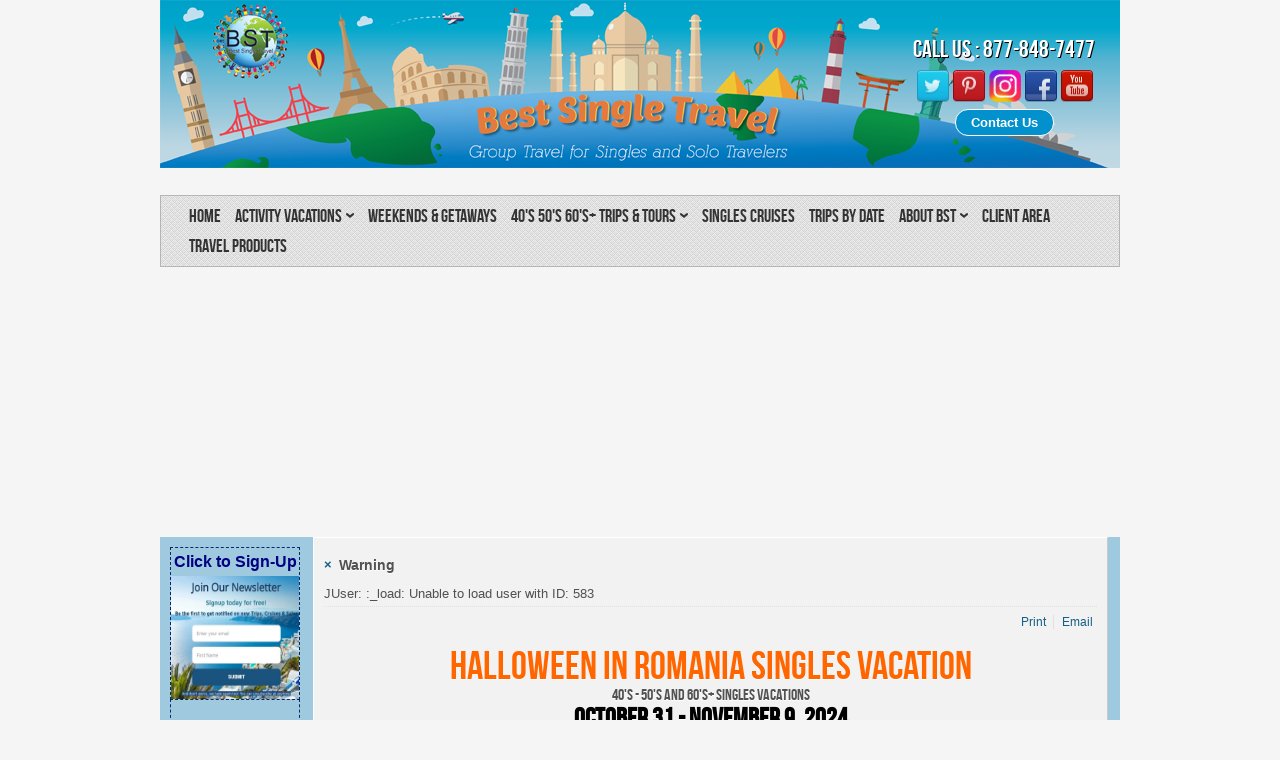

--- FILE ---
content_type: text/html; charset=utf-8
request_url: https://www.bestsingletravel.com/romania-tour.html
body_size: 13986
content:


<!DOCTYPE html PUBLIC "-//W3C//DTD XHTML 1.0 Transitional//EN" "http://www.w3.org/TR/xhtml1/DTD/xhtml1-transitional.dtd">

<html prefix="og: http://ogp.me/ns#" xmlns="http://www.w3.org/1999/xhtml" xml:lang="en-gb" lang="en-gb">

<head>


  <base href="https://www.bestsingletravel.com/romania-tour.html" />
	<meta http-equiv="content-type" content="text/html; charset=utf-8" />
	<meta name="keywords" content="singles vacations
singles travel
singles trips" />
	<meta name="title" content="Halloween in Transylvania on a Romania Singles Group Vacation for single travelers 40s 50s and 60s plus." />
	<meta name="author" content="mgkawUF admin mgkawUF" />
	<meta property="og:url" content="https://www.bestsingletravel.com/romania-tour.html" />
	<meta property="og:title" content="Halloween in Transylvania on a Romania Singles Group Vacation for single travelers 40s 50s and 60s plus." />
	<meta property="og:type" content="article" />
	<meta property="og:description" content="Travel from Barcelona to Madrid to Lisbon on the Spain to Portugal Singles Group Vacations for travelers 35+ 40s 50s and 60s   " />
	<meta name="robots" content="max-snippet:-1, max-image-preview:large, max-video-preview:-1" />
	<meta name="description" content="Travel from Barcelona to Madrid to Lisbon on the Spain to Portugal Singles Group Vacations for travelers 35+ 40s 50s and 60s   " />
	<title>Halloween in Transylvania on a Romania Singles Group Vacation for single travelers 40s 50s and 60s plus.</title>
	<link href="/media/k2/assets/css/magnific-popup.css?v2.7.1" rel="stylesheet" type="text/css" />
	<link href="/media/k2/assets/css/k2.fonts.css?v2.7.1" rel="stylesheet" type="text/css" />
	<link href="/templates/siddhi_travel/css/k2.css?v2.7.1" rel="stylesheet" type="text/css" />
	<link href="https://www.bestsingletravel.com/media/plg_content_osembed/css/osembed.css?2bf58b177d031070aecd224411c367fc" rel="stylesheet" type="text/css" />
	<link href="/templates/system/css/system.css" rel="stylesheet" type="text/css" />
	<link href="/templates/system/css/general.css" rel="stylesheet" type="text/css" />
	<link href="/templates/siddhi_travel/css/template.css?v=2.7.1" rel="stylesheet" type="text/css" />
	<link href="/templates/siddhi_travel/css/media.css" rel="stylesheet" type="text/css" />
	<link href="/templates/siddhi_travel/css/joomla.css" rel="stylesheet" type="text/css" />
	<link href="/templates/siddhi_travel/css/custom.css" rel="stylesheet" type="text/css" />
	<link href="/templates/siddhi_travel/css/modules.css" rel="stylesheet" type="text/css" />
	<link href="/templates/siddhi_travel/css/typography.css" rel="stylesheet" type="text/css" />
	<link href="/templates/siddhi_travel/css/css3.css" rel="stylesheet" type="text/css" />
	<link href="/templates/siddhi_travel/css/styles/style1.css" rel="stylesheet" type="text/css" />
	<link href="/templates/siddhi_travel/css/menu.css?v=2.7.1" rel="stylesheet" type="text/css" />
	<link href="/modules/mod_slideshow_pro_sp2/assets/css/mod_slideshow_pro_sp2_elegant.css" rel="stylesheet" type="text/css" />
	<style type="text/css">
.sp-wrap {width: 960px;}
		#sp-leftcol {width: 200px}
		#sp-rightcol { width: 200px}
		#sp-maincol {width:760px}#inner_content {width: 760px;}
		#sp-inset1 {width: 100px}#sp-inset2 { width: 100px}
	</style>
	<script src="/media/jui/js/jquery.min.js?bd03dfb7594c27007702063ebd20f334" type="text/javascript"></script>
	<script src="/media/jui/js/jquery-noconflict.js?bd03dfb7594c27007702063ebd20f334" type="text/javascript"></script>
	<script src="/media/jui/js/jquery-migrate.min.js?bd03dfb7594c27007702063ebd20f334" type="text/javascript"></script>
	<script src="/media/k2/assets/js/jquery.magnific-popup.min.js?v2.7.1" type="text/javascript"></script>
	<script src="/media/k2/assets/js/k2.frontend.js?v2.7.1&amp;sitepath=/" type="text/javascript"></script>
	<script src="https://www.bestsingletravel.com/media/plg_content_osembed/js/osembed.js?2bf58b177d031070aecd224411c367fc" type="text/javascript"></script>
	<script src="/media/system/js/mootools-core.js?bd03dfb7594c27007702063ebd20f334" type="text/javascript"></script>
	<script src="/media/system/js/core.js?bd03dfb7594c27007702063ebd20f334" type="text/javascript"></script>
	<script src="/plugins/system/helix/js/menu.js" type="text/javascript"></script>
	<script src="/media/system/js/mootools-more.js?bd03dfb7594c27007702063ebd20f334" type="text/javascript"></script>
	<script src="/modules/mod_slideshow_pro_sp2/assets/js/mod_slideshow_pro_sp2.js" type="text/javascript"></script>
<link href="/templates/siddhi_travel/images/favicon.ico" rel="shortcut icon" type="image/x-icon" />

<meta name="google-site-verification" content="R-XmuwgGtyoERerRBzoLpB8KCulOBP3ure8iYZAqZdk" />


<script>

  (function(i,s,o,g,r,a,m){i['GoogleAnalyticsObject']=r;i[r]=i[r]||function(){

  (i[r].q=i[r].q||[]).push(arguments)},i[r].l=1*new Date();a=s.createElement(o),

  m=s.getElementsByTagName(o)[0];a.async=1;a.src=g;m.parentNode.insertBefore(a,m)

  })(window,document,'script','//www.google-analytics.com/analytics.js','ga');




  ga('create', 'UA-3647091-1', 'bestsingletravel.com');

  ga('send', 'pageview');




</script>


<!-- MailMunch for BST -->
<!-- Paste this code right before the closing 'head' tag on every page of your site. -->
<script src="//a.mailmunch.co/app/v1/site.js" id="mailmunch-script" data-mailmunch-site-id="697508" async="async"></script>

<meta property="fb:app_id" content="2479473522310142" />
<meta property="og:type" content="video.movie" />
<meta property="og:url" content="https://bestsingletravel.com/" />
<meta property="og:title" content="Best Single travel" />
<meta property="og:image" content="https://bestsingletravel.com/images/bst_images/Home_Page/Single_Cruises.jpg" /> 
<meta property="og:description" content="Join a wonderful hosted singles cruise, travel the world while Making Friends & Memories For Life" />
 
  
  
<!-- Facebook Pixel Code -->
<script>
  !function(f,b,e,v,n,t,s)
  {if(f.fbq)return;n=f.fbq=function(){n.callMethod?
  n.callMethod.apply(n,arguments):n.queue.push(arguments)};
  if(!f._fbq)f._fbq=n;n.push=n;n.loaded=!0;n.version='2.0';
  n.queue=[];t=b.createElement(e);t.async=!0;
  t.src=v;s=b.getElementsByTagName(e)[0];
  s.parentNode.insertBefore(t,s)}(window, document,'script',
  'https://connect.facebook.net/en_US/fbevents.js');
  fbq('init', '2075063199391105');
  fbq('track', 'PageView');
</script>
<noscript><img height="1" width="1" style="display:none"
  src="https://www.facebook.com/tr?id=2075063199391105&ev=PageView&noscript=1"
/></noscript>
<!-- End Facebook Pixel Code -->
  
  
  






</head>



<body class="sp-subpage bg clearfix">

    

      <div class="sp-wrap clearfix">

        <div id="header" class="clearfix">

          <div class="sp-inner relative clearfix">

            
            
       




            <div id="sp-header-right" class="clearfix"><div class="sp-inner clearfix">

<div class="custom call-phone"  >
	<h3 style="color: #ccffff; text-shadow: #000000 1px 1px;"><br /><span style="color: #ffffff;">Call Us : 877-848-7477</span></h3>
<div>
<div class="bookmark" style="text-align: center; margin-top: 10px;">
<div style="float: left; z-index: 1000;"><a href="https://twitter.com/bestsingletravl" target="_blank" rel="nofollow noopener noreferrer"><img style="opacity: 1; width: 32px; height: 32px; margin: 2px;" title="Follow us on Twitter " src="/images/icons/twitter.png" alt="" /> </a></div>
<div style="float: left; z-index: 1000;"><a href="https://www.pinterest.com/bestsingletr/" target="_blank" rel="nofollow noopener noreferrer"><img style="opacity: 1.0; filter: alpha(opacity=100); width: 32px; height: 32px; margin: 2px;" title="Follow us on Pintrest " src="/images/icons/pinterest.png" alt="" /> </a></div>
<div style="float: left; z-index: 1000;"><a href="https://www.instagram.com/bestsingletravel/" target="_blank" rel="nofollow noopener noreferrer"><img style="opacity: 1; width: 32px; height: 32px; margin: 2px;" title="Follow us on Google Plus " src="/images/icons/Instagram.png" alt="Instagram" width="32" height="32" /> </a></div>
<div style="float: left; z-index: 1000;"><a href="https://www.facebook.com/BestSingleTravel1" target="_blank" rel="nofollow noopener noreferrer"><img style="opacity: 1.0; filter: alpha(opacity=100); width: 32px; height: 32px; margin: 2px;" title="Follow us on Facebook " src="/images/icons/facebook.png" alt="" /> </a></div>
<div style="float: left; z-index: 1000;"><a href="http://www.youtube.com/BestTravelSingle" target="_blank" rel="nofollow noopener noreferrer"><img style="opacity: 1.0; filter: alpha(opacity=100); width: 32px; height: 32px; margin: 2px;" title="Follow us on You Tube " src="/images/icons/youtube.png" alt="" /> </a></div>
<div style="margin-top: 5px;"><span style="color: #ffffff;"><button class="btn_contact" style="border-radius: 30px; color: #fff; border: 1px solid #ffffff; padding: 5px 15px; margin: 5px 40px; background: #0291cc; font-weight: bold; cursor: pointer;" type="button"><a style="color: #ffffff;" href="https://bestsingletravel.com/contact-us.html">Contact Us</a></button></span></div>
</div>
</div></div>
</div></div>
          </div>

          <div id="navigation" class="clearfix">

                    

            
<div id="hornav" class="clearfix"><ul class="sp-menu level-0"><li class="menu-item first"><a href="https://www.bestsingletravel.com/" class="menu-item first" ><span class="menu"><span class="menu-title">Home</span></span></a></li><li class="menu-item parent"><a href="/more-trips.html" class="menu-item parent" ><span class="menu"><span class="menu-title">Activity Vacations</span></span></a><div class="submenu"><div class="submenu-wrap"><div class="menu-tl"><div class="menu-tr"><div class="menu-tm"></div></div></div><div class="menu-l"><div class="menu-r"><div class="submenu-inner clearfix" style="width: 200px;"><div class="megacol  first" style="width: 200px;"><ul class="sp-menu level-1"><li class="menu-item first"><a href="/singles-cooking.html" class="menu-item first" ><span class="menu"><span class="menu-title">Cooking Vacations</span></span></a></li><li class="menu-item"><a href="/learn-italian.html" class="menu-item" ><span class="menu"><span class="menu-title">Learn Italian</span></span></a></li><li class="menu-item"><a href="/singles-painting-vacations.html" class="menu-item" ><span class="menu"><span class="menu-title">Painting Vacations</span></span></a></li><li class="menu-item"><a href="/singles-pilates.html" class="menu-item" ><span class="menu"><span class="menu-title">Pilates Vacations</span></span></a></li><li class="menu-item"><a href="/photography.html" class="menu-item" ><span class="menu"><span class="menu-title">Photography Vacations</span></span></a></li><li class="menu-item"><a href="/sailing.html" class="menu-item" ><span class="menu"><span class="menu-title">Sailing Vacations</span></span></a></li><li class="menu-item last"><a href="/singles-ski-trips.html" class="menu-item last" ><span class="menu"><span class="menu-title">Ski Trips</span></span></a></li></ul></div></div></div></div><div class="menu-bl"><div class="menu-br"><div class="menu-bm"></div></div></div></div></div></li><li class="menu-item"><a href="/singles-weekends.html" class="menu-item" ><span class="menu"><span class="menu-title">Weekends &amp; Getaways</span></span></a></li><li class="menu-item parent"><a href="/40s-50s-60s-trips.html" class="menu-item parent" ><span class="menu"><span class="menu-title">40's 50's 60's+ Trips &amp; Tours</span></span></a><div class="submenu"><div class="submenu-wrap"><div class="menu-tl"><div class="menu-tr"><div class="menu-tm"></div></div></div><div class="menu-l"><div class="menu-r"><div class="submenu-inner clearfix" style="width: 200px;"><div class="megacol  first" style="width: 200px;"><ul class="sp-menu level-1"><li class="menu-item first"><a href="/40s-50s-60s-trips/africa.html" class="menu-item first" ><span class="menu"><span class="menu-title">Africa</span></span></a></li><li class="menu-item"><a href="/40s-50s-60s-trips/asia.html" class="menu-item" ><span class="menu"><span class="menu-title">Asia</span></span></a></li><li class="menu-item"><a href="/40s-50s-60s-trips/central-america-singles-vacations.html" class="menu-item" ><span class="menu"><span class="menu-title">Central America</span></span></a></li><li class="menu-item"><a href="/40s-50s-60s-trips/europe.html" class="menu-item" ><span class="menu"><span class="menu-title">Europe</span></span></a></li><li class="menu-item"><a href="/40s-50s-60s-trips/israel-and-egypt.html" class="menu-item" ><span class="menu"><span class="menu-title">Israel / Egypt / UAE</span></span></a></li><li class="menu-item"><a href="/40s-50s-60s-trips/south-america-singles-vacations.html" class="menu-item" ><span class="menu"><span class="menu-title">South America</span></span></a></li><li class="menu-item"><a href="/40s-50s-60s-trips/americas.html" class="menu-item" ><span class="menu"><span class="menu-title">USA / Canada, Caribbean Mexico </span></span></a></li><li class="menu-item last"><a href="/40s-50s-60s-trips/past-trips.html" class="menu-item last" ><span class="menu"><span class="menu-title">Past Trips</span></span></a></li></ul></div></div></div></div><div class="menu-bl"><div class="menu-br"><div class="menu-bm"></div></div></div></div></div></li><li class="menu-item"><a href="/single-cruises.html" class="menu-item" ><span class="menu"><span class="menu-title">Singles Cruises</span></span></a></li><li class="menu-item"><a href="/trips-by-date-list.html" class="menu-item" ><span class="menu"><span class="menu-title">Trips by Date</span></span></a></li><li class="menu-item parent"><a href="/about-bst.html" class="menu-item parent" ><span class="menu"><span class="menu-title">About BST</span></span></a><div class="submenu"><div class="submenu-wrap"><div class="menu-tl"><div class="menu-tr"><div class="menu-tm"></div></div></div><div class="menu-l"><div class="menu-r"><div class="submenu-inner clearfix" style="width: 200px;"><div class="megacol  first" style="width: 200px;"><ul class="sp-menu level-1"><li class="menu-item first"><a href="/reviews.html" class="menu-item first" ><span class="menu"><span class="menu-title">Reviews</span></span></a></li><li class="menu-item"><a href="https://www.youtube.com/user/BestTravelSingle" target="_blank" class="menu-item" ><span class="menu"><span class="menu-title">Vacation Videos</span></span></a></li><li class="menu-item"><a href="/packing-visa-tip.html" class="menu-item" ><span class="menu"><span class="menu-title">Packing &amp; Visa Tips</span></span></a></li><li class="menu-item last"><a href="/travel-agents.html" class="menu-item last" ><span class="menu"><span class="menu-title">Travel Agents</span></span></a></li></ul></div></div></div></div><div class="menu-bl"><div class="menu-br"><div class="menu-bm"></div></div></div></div></div></li><li class="menu-item"><a href="/client-area.html" class="menu-item" ><span class="menu"><span class="menu-title">Client Area</span></span></a></li><li class="menu-item last"><a href="/travel-products.html" class="menu-item last" ><span class="menu"><span class="menu-title">Travel Products</span></span></a></li></ul></div><script type="text/javascript">
//<![CDATA[
	window.addEvent('domready',function(){
				var	limits = $(document.body);
		items_v = [], items_h = [];

		$$('div.submenu').each(function (el) {
			if (el.getParent().getParent().hasClass('level-0')) {
				items_v.push(el);
			} else {
				items_h.push(el);
			}
		});

		new SPMenu(items_v, {
			direction: 'LTR',
			bound: limits,
			fxOptions: {
				transition: Fx.Transitions.linear,
				duration: 300			},
			animation: 'none',
			mode: 'vertical',
			offset:{x:-5, y: 0}
		});

		new SPMenu(items_h, {
			direction: 'LTR',
			bound: limits,
			fxOptions: {
				transition: Fx.Transitions.linear,
				duration: 300			},
			animation: 'none',
			mode: 'horizontal',
			offset: {x: -5, y: 5}
		});
	});
//]]>
</script>
          </div>

        </div>

      </div>

    <div class="sp-wrap clearfix relative">

      <div id="sp-slides" class="clearfix"><div class="sp-inner clearfix"><script type="text/javascript">
//<![CDATA[
window.addEvent('domready', function() {
	var spSlide542 = new slideshow_sp2($('sp-slide542'), {
		size: {width: 960, height: 250},
		interval: 5000,
		fxOptions: {duration:  300, transition: Fx.Transitions.linear},
		transition: 'cover-inplace-fade',
		walkers: {
			container: $('handlers542'),
			depth:480,
			wmode:'horizontal',
			mouse_wheel: false,
			display:2		},
		
		descriptions: {
			items: document.getElements('#sp-slide542 div.sp-slide-desc'),
			descmode:'horizontal'
		},
		
		onWalk: function (i, j) {
			this.walkers.items.removeClass('active');
			this.walkers.items[i].addClass('active');
		},
		onInitialized: function () {
			this.walkers.items[0].addClass('active');
		}		
	});

	var images = [
		"https://www.bestsingletravel.com/media/k2/items/cache/afeb3017892d3f743f6abee16b8db8d0_XL.jpg","https://www.bestsingletravel.com/media/k2/items/cache/964a78b2d96f3061f52701ec46354cb6_XL.jpg","https://www.bestsingletravel.com/media/k2/items/cache/aee6b7eabcfbb7f95c4f7ee66e00ef27_XL.jpg","https://www.bestsingletravel.com/media/k2/items/cache/a195021f8f398ee1a8e620341461d2dd_XL.jpg","https://www.bestsingletravel.com/media/k2/items/cache/7023db74bcc98ff6947a204db38bf30c_XL.jpg","https://www.bestsingletravel.com/media/k2/items/cache/ef5a1e9409d1f4c3a747bfe56a864be4_XL.jpg","https://www.bestsingletravel.com/media/k2/items/cache/9788773a0398cd08077913047b774c28_XL.jpg"	
	];
	var images_elements = document.getElements('#sp-slide542 img');

	var loader = Asset.images(images, {
		onComplete: function () {
			document.id('sp-preload542').style.visibility='hidden';
			spSlide542.play();
		},

		onProgress: function (i) {
			images_elements[i-1].src = images[i-1];
		}
	});
			
	
});
//]]>
</script>
<!--<div class="sp-slide travel_slides" style="position:relative;height:250px">-->
<div class="sp-slide travel_slides" style="position:relative;height:auto">
	<div id="sp-preload542" class="preload" style="position:absolute;height:250px;width:960px"></div>
	<div id="sp-slide542" style="overflow:hidden;position:relative;height:250px;width:960px">
					<div class="sp-slide-content">
				<div class="image-block" style="width:960px;height:250px">
											<img src="https://www.bestsingletravel.com/modules/mod_slideshow_pro_sp2/assets/images/none.gif" alt="" style="width:960px;height:250px" />
								
				</div>
				<div class="sp-slide-desc">
					<div class="sp-slide-inner">
								
					
												
												
											</div>	
				</div>					
			</div>
					<div class="sp-slide-content">
				<div class="image-block" style="width:960px;height:250px">
											<img src="https://www.bestsingletravel.com/modules/mod_slideshow_pro_sp2/assets/images/none.gif" alt="" style="width:960px;height:250px" />
								
				</div>
				<div class="sp-slide-desc">
					<div class="sp-slide-inner">
								
					
												
												
											</div>	
				</div>					
			</div>
					<div class="sp-slide-content">
				<div class="image-block" style="width:960px;height:250px">
											<img src="https://www.bestsingletravel.com/modules/mod_slideshow_pro_sp2/assets/images/none.gif" alt="" style="width:960px;height:250px" />
								
				</div>
				<div class="sp-slide-desc">
					<div class="sp-slide-inner">
								
					
												
												
											</div>	
				</div>					
			</div>
					<div class="sp-slide-content">
				<div class="image-block" style="width:960px;height:250px">
											<img src="https://www.bestsingletravel.com/modules/mod_slideshow_pro_sp2/assets/images/none.gif" alt="" style="width:960px;height:250px" />
								
				</div>
				<div class="sp-slide-desc">
					<div class="sp-slide-inner">
								
					
												
												
											</div>	
				</div>					
			</div>
					<div class="sp-slide-content">
				<div class="image-block" style="width:960px;height:250px">
											<img src="https://www.bestsingletravel.com/modules/mod_slideshow_pro_sp2/assets/images/none.gif" alt="" style="width:960px;height:250px" />
								
				</div>
				<div class="sp-slide-desc">
					<div class="sp-slide-inner">
								
					
												
												
											</div>	
				</div>					
			</div>
					<div class="sp-slide-content">
				<div class="image-block" style="width:960px;height:250px">
											<img src="https://www.bestsingletravel.com/modules/mod_slideshow_pro_sp2/assets/images/none.gif" alt="" style="width:960px;height:250px" />
								
				</div>
				<div class="sp-slide-desc">
					<div class="sp-slide-inner">
								
					
												
												
											</div>	
				</div>					
			</div>
					<div class="sp-slide-content">
				<div class="image-block" style="width:960px;height:250px">
											<img src="https://www.bestsingletravel.com/modules/mod_slideshow_pro_sp2/assets/images/none.gif" alt="" style="width:960px;height:250px" />
								
				</div>
				<div class="sp-slide-desc">
					<div class="sp-slide-inner">
								
					
												
												
											</div>	
				</div>					
			</div>
			</div>
	<div id="handlers542" class="controllers" style="width:960px;left:0px;height:20px;">
					<div class="handles" style="width:480px;height:20px">
				<div class="thumb_arrow" style="width:480px;height:20px"></div>
				<div class="thumb_bg" style="width:480px;height:0px">
					<div class="thumb_bg2" style="width:480px;height:0px">
						<div class="sp-slide-inside">
																						
						</div>
					</div>
				</div>
			</div>	
					<div class="handles" style="width:480px;height:20px">
				<div class="thumb_arrow" style="width:480px;height:20px"></div>
				<div class="thumb_bg" style="width:480px;height:0px">
					<div class="thumb_bg2" style="width:480px;height:0px">
						<div class="sp-slide-inside">
																						
						</div>
					</div>
				</div>
			</div>	
					<div class="handles" style="width:480px;height:20px">
				<div class="thumb_arrow" style="width:480px;height:20px"></div>
				<div class="thumb_bg" style="width:480px;height:0px">
					<div class="thumb_bg2" style="width:480px;height:0px">
						<div class="sp-slide-inside">
																						
						</div>
					</div>
				</div>
			</div>	
					<div class="handles" style="width:480px;height:20px">
				<div class="thumb_arrow" style="width:480px;height:20px"></div>
				<div class="thumb_bg" style="width:480px;height:0px">
					<div class="thumb_bg2" style="width:480px;height:0px">
						<div class="sp-slide-inside">
																						
						</div>
					</div>
				</div>
			</div>	
					<div class="handles" style="width:480px;height:20px">
				<div class="thumb_arrow" style="width:480px;height:20px"></div>
				<div class="thumb_bg" style="width:480px;height:0px">
					<div class="thumb_bg2" style="width:480px;height:0px">
						<div class="sp-slide-inside">
																						
						</div>
					</div>
				</div>
			</div>	
					<div class="handles" style="width:480px;height:20px">
				<div class="thumb_arrow" style="width:480px;height:20px"></div>
				<div class="thumb_bg" style="width:480px;height:0px">
					<div class="thumb_bg2" style="width:480px;height:0px">
						<div class="sp-slide-inside">
																						
						</div>
					</div>
				</div>
			</div>	
					<div class="handles" style="width:480px;height:20px">
				<div class="thumb_arrow" style="width:480px;height:20px"></div>
				<div class="thumb_bg" style="width:480px;height:0px">
					<div class="thumb_bg2" style="width:480px;height:0px">
						<div class="sp-slide-inside">
																						
						</div>
					</div>
				</div>
			</div>	
			
	</div>
		
</div>
</div></div>
      
	    

    </div>

    <div class="sp-wrap main-bg clearfix">

  

    
  

    <div class="content-bg clearfix">

      
	<div id="sp-leftcol-inner" class="clearfix">

		<div id="sp-left" class="clearfix"><div class="sp-inner clearfix">	<div class="module">	
		<div class="mod-wrapper clearfix">
					<div class="mod-content clearfix">	
				<div class="mod-inner clearfix">
					

<div class="custom"  >
	<table style="border-image: initial; width: 130px; height: 889px; border-style: dashed; border-color: #000000;" cellpadding="0">
<tbody>
<tr>
<td style="border: 1px dashed #08276e; text-align: center;"><a href="#mailmunch-pop-831284"><span style="color: #000080; font-size: 12pt;">Click to Sign-Up</span></a><br /><a href="#mailmunch-pop-831284"><img src="/images/bst_images/Home_Page/sign-up.JPG" alt="sign up" width="150" height="123" /></a></td>
</tr>
<tr>
<td style="border: 1px dashed #08276e; text-align: center;"><span style="font-size: 8pt;">&nbsp;&nbsp;<br />&nbsp;</span></td>
</tr>
<tr>
<td style="border: 1px dashed #08276e; text-align: center;">
<p style="text-align: center;"><span style="font-size: 11pt; color: #0e3567;"><strong>Best Single Travel</strong></span><br /><span style="font-size: 14pt; color: #0e3567;"><strong>Hours</strong></span></p>
<br /><span style="color: #0e3567;">Monday - Friday</span><br /><br /> <span style="color: #0e3567;">10:00am - 5:00pm</span><br /><br /><span style="font-size: 8pt; color: #0e3567;">* Eastern Standard Time *</span></td>
</tr>
<tr>
<td style="border: 1px dashed #08276e; text-align: center;">&nbsp;<br />&nbsp;</td>
</tr>
<tr style="text-align: center;">
<td style="border: 1px dashed #08276e; text-align: center;"><span style="font-size: 11pt; color: #000080;"><strong>&nbsp;Travel Insurance<br /></strong></span><span style="font-size: 9pt; color: #000000;">Highly Recommend<br />Click&nbsp;on form</span><a style="font-size: 13px;" title="Travel insurance for singles vacations" href="/travel-insurance.html"><img src="/images/bst_images/Home_Page/travel_insurance.JPG" alt="travel insurance" width="134" height="80" /></a></td>
</tr>
<tr style="text-align: center;">
<td style="border: 1px dashed #08276e; text-align: center;"><span style="font-size: 8pt;">&nbsp;&nbsp;<br />&nbsp;</span></td>
</tr>
<tr style="text-align: center;">
<td style="border: 1px dashed #08276e; text-align: center;"><a href="https://www.viator.com/?accountid=TSMI2DA&amp;mcid=58086" target="_blank" rel="nofollow noopener"><span style="color: #000080;"><span style="font-size: 11pt;"><strong>Optional Day Tours Airport Transfers</strong></span></span></a><br /><a title="Optional tours for singles vacation" href="https://www.viator.com/?accountid=TSMI2DA&amp;mcid=58086" target="_blank" rel="nofollow noopener"><img src="/images/bst_images/Home_Page/Optional_tours.JPG" alt="Optional tours" width="134" height="95" /></a></td>
</tr>
<tr>
<td style="border: 1px dashed #08276e; text-align: center;"><span style="font-size: 8pt;">&nbsp; &nbsp;<br />&nbsp;</span></td>
</tr>
<tr>
<td style="border: 1px dashed #08276e; text-align: center;"><span style="font-size: 13px; text-align: center;"></span><a title="Packing tips for your singles vacation" href="/general-packing-tips.html" target="_self"><img src="/images/bst_images/Home_Page/Packing-tips.jpg" alt="Packing tips for your singles vacation" width="134" height="160" /></a></td>
</tr>
</tbody>
</table></div>
				</div>
			</div>
		</div>
	</div>
	<div class="gap"></div>
	</div></div>
	</div>

	
<div id="sp-maincol-inner" class="clearfix">

	
	<div class="clr"></div>

	
	<div id="inner_content" class="clearfix"> <!--Component Area-->

				

		
			<div class="sp-inner clearfix">

				
				<div id="system-message-container">
			<div id="system-message">
							<div class="alert alert-warning">
										<a class="close" data-dismiss="alert">×</a>

											<h4 class="alert-heading">Warning</h4>
						<div>
															<div class="alert-message">JUser: :_load: Unable to load user with ID: 583</div>
													</div>
									</div>
					</div>
	</div>


				

<!-- Start K2 Item Layout -->
<span id="startOfPageId2215"></span>

<div id="k2Container" class="itemView">

	<!-- Plugins: BeforeDisplay -->
	
	<!-- K2 Plugins: K2BeforeDisplay -->
	
	<div class="itemHeader">

	
	
	
	</div>

	<!-- Plugins: AfterDisplayTitle -->
	
	<!-- K2 Plugins: K2AfterDisplayTitle -->
	
		<div class="itemToolbar">
		<ul>
			
						<!-- Print Button -->
			<li>
				<a class="itemPrintLink" rel="nofollow" href="/romania-tour.html?print=1&amp;tmpl=component" onclick="window.open(this.href,'printWindow','width=900,height=600,location=no,menubar=no,resizable=yes,scrollbars=yes'); return false;">
					<span>Print</span>
				</a>
			</li>
			
						<!-- Email Button -->
			<li>
				<a class="itemEmailLink" rel="nofollow" href="/component/com_mailto/link,57cb9c2bd54ce628c8c8931a9c2b770cb93c3e1a/template,siddhi_travel/tmpl,component/" onclick="window.open(this.href,'emailWindow','width=400,height=350,location=no,menubar=no,resizable=no,scrollbars=no'); return false;">
					<span>Email</span>
				</a>
			</li>
			
			
			
			
					</ul>
		<div class="clr"></div>
	</div>
	
	
	<div class="itemBody">

		<!-- Plugins: BeforeDisplayContent -->
		
		<!-- K2 Plugins: K2BeforeDisplayContent -->
		
		
		
		<!-- Item text -->
		<div class="itemFullText">
			<h1 style="text-align: center;" align="center"><span style="font-size: 30pt; color: #ff6600;">Halloween In Romania Singles Vacation</span><br /> <span style="font-size: 12pt;">40's - 50's&nbsp;and 60's+ Singles Vacations<br /></span> <strong><span style="font-size: 20pt;"><span style="color: #000000;"><span style="color: #000000;">October 31 - November 9, 2024</span></span></span><br /> <span style="font-size: 20pt;"><span style="color: #000000; font-size: 10pt;">&nbsp; &nbsp; &nbsp;</span><br /><span style="color: #ff6600;">$2850*</span><br /></span></strong></h1>
<p style="text-align: center;"><span style="font-size: 14pt;"><span style="font-family: verdana, geneva; color: #000000;"><strong>Spend Halloween Eve Partying at Dracula’s Castle in Transylvania</strong></span>&nbsp;</span><span style="font-size: 11pt;"><br />What better time to travel to Transylvania in search of Count Dracula than on Halloween. <span style="font-size: 14.6667px; text-align: center;">Spend your spookiest Halloween ever </span>with Best Single Travel and discover interesting dark history, folklore's, local Saxon villages&nbsp;mixed with amazing castles, one even said to belong to Dracula. We&nbsp;will travel through the heart of Romania, exploring stunningly beautiful countryside, medieval towns that still live like centuries ago. &nbsp;Meet the local people, and discover their stories, their traditions and culture, all while making new friends and memories for life!</span></p>
<p style="text-align: center;"><a href="https://bestsingletravel.com/book-romania.html" target="_blank" rel="noopener"><img style="display: block; margin-left: auto; margin-right: auto;" src="/images/book_now.png" alt="book now" width="292" height="123" /></a></p>
<p><span style="font-size: 14pt; color: #000000;"><strong><span style="text-decoration: underline;"><strong style="font-size: 13px;"><span style="font-size: 10pt; color: #000000;"><img style="font-size: 13.3333px; float: right;" src="/images/bst_images/Romania/bucharest-river.jpg" alt="bucharest river" width="193" height="128" /></span></strong>Halloween In Romania Singles Vacation Itinerary</span> </strong> </span></p>
<p class="MsoNormal" style="margin: 0in 0in 0pt;"><span style="font-family: verdana, geneva;"><strong><span style="font-size: 10pt; color: #000000;">Vacation Day 1: <span style="font-size: 10pt; color: #000000;">Arrive Bucharest </span><span style="font-family: verdana, geneva;">&nbsp;(</span>Thursday, Oct 31, 2024)</span></strong></span><br /> Upon arrival at the airport in Bucharest (OTP), you will met by one of our drivers and will be transferred to our centrally located hotel.&nbsp;Meet your tour leader and group at 7:00pm for our welcome dinner at the Caru cu Bere Restaurant. With a history of more than 130 years, Caru’ cu bere was and still is a symbol of Buchares’ts old town, being the favorite meeting spot both for the locals as for foreign tourists, among them being some famous names like The Rolling Stones, Naruhito, the Prince of Japan or Edward Kennedy, all of them being guests in the past.</p>
<p>&nbsp;</p>
<p><span style="color: #000000; font-family: verdana, geneva;"><strong>Vacation Day 2:&nbsp;<strong>Bucharest (</strong>Friday, Nov 1, 2024)</strong></span><br /> <img style="margin-right: 2px; float: left;" src="/images/bst_images/Romania/Bucharest-village-museum.jpg" alt="Bucharest village museum" width="175" height="131" />Today, get acquainted with the Romanian capital once nicknamed "Little Paris". &nbsp;We start our tour with a morning walk in the open-air Village Museum, where we will find historical farmhouses and churches collected from all Romanian regions. We continue our tour with the Parliament Palace, the second largest building in the world after the Pentagon, better known as "the House of People”.<br />During our tour we will also stop and see the Revolution Square, the Romanian Athenaeum, the National Art Museum, the Arch of Triumph and other important landmarks of the city.<br />This evening is free time to relax or to discover Old Town Bucharest with new friends.<br /> <br /><strong style="font-size: 13px; color: #000000; font-family: Verdana, sans-serif; line-height: normal;">Vacation Day 3: Bucharest – Sinaia – Azuga – Brasov ( Saturday, Nov 2, 2024)</strong><br /><img style="margin-right: 3px; margin-top: 1px; float: right;" src="/images/bst_images/Romania/PelesCastle.jpg" alt="PelesCastle" width="274" height="150" />After breakfast we head towards Sinaia, known as the Pearl of the&nbsp;Carphatians. Photo stop at Peles Castle, nestled at the foot of the Bucegi Mountains, a masterpiece of German new-Renaissance architecture, considered by many one of the most stunning castles in Europe. Commissioned by King Carol I in 1873 and completed in 1883, the castle served as the summer residence of the royal family until 1947. Its 160 rooms are adorned with the finest examples of European art, Murano crystal chandeliers, German stained-glass windows and Cordoba leather-covered walls.</p>
<p>Then we stop at Azuga to visit the wine cellar that was built in 1892. Taste the spectacular sparkling wine that was served to the former Romanian Royal Court and nowadays supplied to The House of His Majesty King Michael the First. After our wine tasting and included amazing lunch, relax and enjoy our scenic drive to Brasov.</p>
<p><img style="margin-top: 1px; margin-right: 3px; float: left;" src="/images/bst_images/Romania/Bran_Castle.jpg" alt="Bran Castle" width="177" height="129" />Free time in Brasov before we travel to Bran, famous for the castle made famous by Bram Stoker's novel as the residence of the vampire count.&nbsp;Bran Castle sits atop a rock in Bran village and was home and palace to Queen Marie of Romania, one of Queen Victoria's many granddaughters. &nbsp;Also mythic-ally linked to Vlad Tepes "The Impaler", and thus indirectly to the "Dracula" story.&nbsp;</p>
<p>&nbsp;</p>
<p style="text-align: center;"><span style="font-family: verdana, geneva;"><strong><span style="font-size: 24pt; color: #ff6600;">HAPPY HALLOWEEN</span></strong> </span></p>
<table style="font-size: 13px; height: 24px; width: 583px; margin-left: auto; margin-right: auto;">
<tbody>
<tr>
<td><img src="/images/bst_images/Romania/halloween-bran-castle.jpg" alt="halloween bran castle" width="263" height="175" /></td>
<td><img src="/images/bst_images/Romania/Bran_Castle_Halloween.jpg" alt="Bran Castle Halloween" width="350" height="175" /></td>
</tr>
</tbody>
</table>
<p style="text-align: center;"><span style="font-family: verdana, geneva; color: #000000;"><strong><span style="font-size: 13px;">Get ready for an evening at Dracula’s Castle!&nbsp;&nbsp;</span><span style="font-size: 13px;">Costumes are mandatory so start planning your outfit!</span></strong> </span></p>
<p><span style="font-size: 13px;">The highlight of our tour is a visit to the castle made famous by Bram Stoker's novel as the residence of the vampire count.&nbsp;Tour the medieval castle by night and discover its haunting legends, before dancing the night away at an after party in the castle grounds. eet the Wicked Fairies and get lost in their euphoric dance along with a glass of local red wine.<br /><br /></span></p>
<p><strong style="font-size: 13px; color: #000000; font-family: Verdana, sans-serif; line-height: normal;">Vacation Day 4: Brasov – Zarnesti – Bran – Brasov (<strong style="font-size: 13px; color: #000000; font-family: Verdana, sans-serif; line-height: normal;">Sunday, Nov 3, 2024)</strong><br /></strong><img style="margin-left: 2px; margin-right: 3px; margin-top: 1px; float: left;" src="/images/bst_images/Romania/brown_bear_romania.jpg" alt="brown bear romania" width="181" height="131" />Today we visit the largest brown bear sanctuary in the world, Liberty Bear Sanctuary. Our tour begins at Maya’s monument to hear the touching story of Maya the bear, whose life inspired the Sanctuary and to whom the sanctuary is dedicated. Explore the sanctuary with our knowledgeable guide and learn about the 80+ bears living here and the awful conditions they’ve been rescued from. See our happy the bears are in their new home, and be sure to take lots of photos.&nbsp; You might fall in love with them when you see them playing, smelling the flowers, bathing in the pools, or climbing trees.</p>
<p>&nbsp;</p>
<p><strong style="font-size: 13px; color: #000000; font-family: Verdana, sans-serif; line-height: normal;">Vacation Day 5:&nbsp;Brasov – Prejmer – Bicaz – Red Lake – Gura Humorului (Monday,&nbsp;<strong style="font-size: 13px; color: #000000; font-family: Verdana, sans-serif; line-height: normal;">Nov 4, 2024)</strong></strong><br /> <img style="margin-left: 2px; float: right;" src="/images/bst_images/Romania/Prejmer_Fortified_Church.jpg" alt="Prejmer Fortified Church" width="165" height="152" />After breakfast we depart for the historical region of Bucovina, famous for its painted monasteries. Our first stop will be Prejmer to visit the largest fortified church in Southeastern Europe, built by the Teutonic knights between 1212 and 1213. The powerful surrounding walls are 40 feet high and 10-15 feet thick. Historical records attest that in its 500 years of existence, the fortress was besieged 50 times. However, it was only captured once, in 1611 by Gabriel Báthori, Prince of Transylvania; the fighters defending the fortress have surrendered after not having drinking water available for several days. <br /><img style="margin-top: 1px; margin-right: 3px; float: left;" src="/images/bst_images/Romania/Bicaz_Romania.jpg" alt="Bicaz Romania" width="167" height="118" />Then we travel to Bicaz to visit the dramatic gorge, cut through the limestone hills of the region by the action of Bicaz river which created zig zags sharply downhill. A notable part of the canyon is the neck of hell. At short distance is the Red Lake, naturally formed when a landslide in 1838 dammed Bicaz river and created what it is often considered to be one of Romania's oddest natural wonders. Enjoy an included lunch at&nbsp;Lacu Rosu (Red Lake) before we depart for&nbsp;Gura Humorului to check in to our hotel in the late afternoon.</p>
<p>&nbsp;</p>
<p><strong style="font-size: 13px; color: #000000; font-family: Verdana, sans-serif; line-height: normal;">Vacation Day 6: Painted Monasteries Tour (Tuesday, Nov 5, 2024)<br /></strong><img style="margin-right: 3px; margin-top: 2px; float: left;" src="/images/bst_images/Romania/painted_church_Romania.jpg" alt="painted church Romania" width="229" height="170" />We start our day with a visit to Voronet Monastery, located in the beautiful village with the same name. The Monastery was built in 1488 by the greatest ruling prince of Moldavia, Stefan the Great, in a record time-three months and three weeks- and painted on the outside walls during the time of his son, the prince Petru Rares. The most important of the frescoes is 'The Judgment Day', painted on the whole western facade, that determined the monument to be called 'The Sistine Chapel of the East'. The scene, the simplest and the most dramatic composition, is processed in a characteristic Moldova way: the souls carried to heaven are wrapped in Moldova's towels, while the souls doomed to the fire of Ghenna wear the turbans of the Turks, the Moldova's enemies.<br /> <img style="float: right;" src="/images/bst_images/Romania/Romania_Egg_painting.jpg" alt="Romania Egg painting" width="200" height="160" />Our next stop will be&nbsp;stop in Marginea village to visit a black ceramics workshop to learn more about its history and traditions. Then&nbsp;the Museum of Painted Eggs, in Vama for&nbsp;a workshop to learn the fine art of painting eggs with professor Letitia. Once familiar with the symbols and the techniques of decoration we can decorate our own eggs. We will visit Moldovita Monastery, erected in 1532 by the illegitimate son of Stephan the Great. See the throne of the former Moldavian ruler and furniture dating back to the Middle Ages. Next is Sucevita Monastery from the XVI’th century and is encircled by high walls fortified with massive corner towers. It is the church with the greatest number of frescoes in Moldova.<br />Tonight we stay at the Golden Crown Hotel,&nbsp;built as a homage to the "Dracula" novel. In this book, the fictional character Jonathan Harker arrives into a city in Transylvania and spends a night at The Golden Crown Hotel.</p>
<p>&nbsp;</p>
<p><strong style="font-size: 13px;"><strong style="font-size: 13px; color: #000000; font-family: Verdana, sans-serif; line-height: normal;">Vacation Day 7: Gura Humorului – Reghin – Targu Mures – Sighisoara ( Wednesday, Nov 6, 2024 )</strong></strong></p>
<p><img style="margin-right: 2px; margin-left: 2px; float: left;" src="/images/bst_images/Romania/castle-dracula-hotel.jpg" alt="castle dracula hotel" width="222" height="166" />Today we head towards Bistrita in northern Transylvania&nbsp;for a pleasant walking tour. Enjoy the medieval atmosphere of&nbsp;the old town's quaint 15th and 16th century merchants' houses and the remains of the 13th century fortress walls.<br /> Then we travel to Targu Mures, known as the city of roses,&nbsp;population is almost an even Romanian-Hungarian split. During our walking tour discover the centrally located Piata Trandafirilor (Roses Square), lined with modern street side cafes, churches, and monuments. The main attraction is the Culture Palace, a flamboyant early 20th-century city hall with an outstanding stained-glass hall that houses local museums. <br />In the late afternoon we arrive in Sighisoara and check into our hotel.</p>
<p>&nbsp;</p>
<p><span style="color: #000000; font-family: verdana, geneva;"><strong>Vacation Day 8: Sighisoara – Biertan – Hosman – Sibiu (Thursday, Nov 7, 2024 )</strong></span><br /><img style="float: right;" src="/images/bst_images/Romania/Clock_Tower_Sighisoara.jpg" alt="Clock Tower Sighisoara" width="207" height="154" />Sighisoara is the best-preserved medieval fortified town in Romania and the birthplace of Vlad the Impaler. On our morning walking tour we visit the Church on the Hill and the famous Clock Tower Museum with its Torture and Weapons Rooms. Then we travel to the Saxon village of Biertan to see the fortress church that has the largest wing altar in Romania and was used as the residence of the Lutheran bishop of&nbsp;<img style="margin-top: 1px; margin-right: 3px; float: left;" src="/images/bst_images/Romania/baking_bread_romania.jpg" alt="baking bread romania" width="115" height="135" />Transylvania for over 300 years. &nbsp;<br />Our travels continue as we pass and drive through local Saxon villages to reach our next destination,&nbsp;Hosman, population 720. We will visit&nbsp;a working farm and attend a fun bread baking class. Bake bread following old traditional Transylvania recipes and enjoy a light lunch as well - it is more like a light buffet since the farmers offer us a lot of appetizers, wine, drinks, cakes, etc.<br />In the late afternoon we arrive in Sibiu and check in to our hotel located in the pedestrian area of the old town.</p>
<p>&nbsp;</p>
<p><strong style="font-size: 13px; color: #000000; font-family: Verdana, sans-serif; line-height: normal;">Vacation Day 9: Sibiu – Cozia – Curtea de Arges – Bucharest (Friday, Nov 8, 2024 )</strong><br /> <img style="margin-right: 2px; margin-left: 2px; float: right;" src="/images/bst_images/Romania/Sibiu_Romania.jpg" alt="Sibiu Romania" width="225" height="180" />Enjoy our morning tour of Sibiu, once the richest towns in Transylvania and former European Cultural Capital. During our guided tour we will have a photo stop at the Evangelical Cathedral, where the son of Vlad the Impaler (another of Dracula’s monikers) was assassinated. We will stroll through the old quarter with its Clock Tower, Roman-Catholic Baroque Church, the Great and Lesser squares, Liar's Bridge and the famous Brukenthal Palace,&nbsp;<img style="margin-top: 1px; margin-right: 3px; float: left;" src="/images/bst_images/Romania/Budapest_Folklore.JPG" alt="Budapest Folklore" width="188" height="135" />the former summer residence of the Transylvanian governor Samuel von Brukenthal. Enjoy a visit in this historic manor and feel the charm of the spacious gardens dating from the 18th century.<br />In the afternoon arrive in Bucharest and check into our hotel. Now it your chance for any last minute shopping or exploring. Tonight we celebrate the friendships and memories we made in Romania with our farewell dinner at a Traditional Romanian Restaurant - Casa Doina so everyone can get a good night's rest for their international flights tomorrow.</p>
<p>&nbsp;&nbsp;</p>
<p><strong style="font-size: 13px; color: #000000; font-family: Verdana, sans-serif; line-height: normal;">Vacation Day 10: Transfer to Bucharest airport for flight back home (&nbsp;<strong style="font-size: 13px; color: #000000; font-family: Verdana, sans-serif; line-height: normal;">Saturday, Nov 9, 2024 )</strong></strong><br />After breakfast, and according to your flight schedule, you will be transferred to the Otopeni (OTP) airport&nbsp;for your flight back home. Say goodbye to all your new friends and the end of another singles vacation.</p>
<p>&nbsp;</p>
<p><span style="font-size: 14pt; font-family: verdana, geneva; color: #ff6600;"><strong>Hotels</strong></span></p>
<table style="width: 796px; height: 46px;">
<tbody>
<tr>
<td><span style="color: #000000;">Bucharest</span> -&nbsp;<span style="text-decoration: underline;"><span style="color: #ff6600;"><a style="color: #ff6600; text-decoration: underline;" href="https://www.atheneepalace-hotel.ro/" target="_blank" rel="noopener">InterContinental Athenee Palace Hilton</a></span><br /></span></td>
<td><span style="color: #000000;">Brasov</span> -&nbsp;<span style="text-decoration: underline;"><span style="color: #ff6600;"><a style="color: #ff6600; text-decoration: underline;" href="https://www.radissonhotels.com/en-us/hotels/radisson-blu-aurum-brasov" target="_blank" rel="noopener">Radisson Blu Aurum</a></span></span></td>
<td>&nbsp;</td>
</tr>
<tr>
<td><span style="color: #000000; font-family: Verdana, Arial, Helvetica, sans-serif; font-size: 13px; line-height: normal;">Bistrita - <span style="text-decoration: underline; color: #ff6600;"><a style="color: #ff6600;" href="https://www.hotelcoroanadeaur.ro/en/home/" target="_blank" rel="nofollow noopener">Coroana de Aur</a></span><br /></span></td>
<td><span style="color: #000000;">Sighisoara -&nbsp;<span style="text-decoration: underline;"><span style="color: #ff6600;"><a style="color: #ff6600; text-decoration: underline;" href="https://www.hilton.com/en/hotels/tgmscdi-doubletree-sighisoara-cavaler/" target="_blank" rel="noopener">DoubleTree by Hilton Cavaler</a></span></span> </span><span style="text-decoration: underline;"><span style="color: #000000; text-decoration: underline;"><a href="https://continental-forum-sibiu.continentalhotels.ro/en/" target="_blank" rel="nofollow noopener"><span style="color: #0000ff; text-decoration: underline;"><br /></span></a> </span> </span></td>
<td><span style="text-decoration: underline;"><span style="color: #000000;"><a href="https://www.wyndhamhotels.com/ramada/sibiu-romania/ramada-sibiu/overview" target="_blank" rel="nofollow noopener"></a></span></span></td>
</tr>
<tr>
<td><span style="color: #000000;">Gura Humorului</span> -&nbsp;<span style="text-decoration: underline; color: #ff6600;"><a href="http://www.bestwesternbucovina.ro/" target="_blank" rel="nofollow noopener"><span style="color: #ff6600; text-decoration: underline;">Best Western Bucovina</span></a> </span></td>
<td><span style="color: #000000;">Sibiu</span>&nbsp;-&nbsp;<span style="text-decoration: underline;"><span style="color: #ff6600;"><a style="color: #ff6600;" href="https://continental-forum-sibiu.continentalhotels.ro/en" target="_blank" rel="nofollow noopener">Continental Forum</a></span></span></td>
<td>&nbsp;</td>
</tr>
</tbody>
</table>
<p>&nbsp;</p>
<table style="width: 750px; height: 45px;">
<tbody>
<tr>
<td style="text-align: center;" colspan="2">&nbsp;<span style="font-size: 18pt; color: #ff6600;"><strong>Halloween In Romania Singles Vacation&nbsp;Trip</strong></span></td>
</tr>
<tr>
<td style="border: 1px solid #000000;">
<p><strong><span style="color: black; font-size: 14pt;"><span style="color: #000000;">Date:&nbsp;</span></span></strong><strong><span style="color: black; font-size: 14pt;"><span style="color: #000000;"><span style="color: #000000;">October 31 - November 9, 2024</span><br /></span></span></strong></p>
<p><span style="font-size: 14pt;"><strong><span style="font-size: 12pt; color: #000000;">Price: *$2850</span></strong> </span></p>
<p><strong><span style="font-size: 16px;"><br /><span style="text-decoration: underline; color: #ff6600;">Halloween Singles Tour Includes</span><br /></span></strong>*&nbsp;9 Nights Accommodations<br />* Breakfast Daily - 3 Lunches -&nbsp; 2 Dinners<br />* Halloween Party at Bran Castle</p>
<p>&nbsp;</p>
<p>* Dedicated English Speaking Tour Leader<br />* Guided Tours and Activities per itinerary<br />* Tour Transportation - trains and buses<br />* Airport/Hotel Transfers on Tour Dates<br />* All Taxes and Surcharges</p>
<p><span style="font-size: 10pt;">*The price per person is for a double room. Best Single Travel provides free roommate matching on all our vacations, so there is never a need to pay a "single supplement". If you wish to room alone it is an additional $675<br /><br /></span></p>
<p><span style="text-decoration: underline;"><strong>Not Included</strong></span></p>
<p><span style="font-size: 10pt;">* International Airfare<br />* Tips</span></p>
</td>
<td style="width: 33%; border: 1px solid #000000; text-align: center;"><strong><span style="font-size: 18pt;"><span style="color: #000000;"><br />Book Now<br /></span></span></strong><span style="font-size: 10pt;"><span style="color: #000000;">Full Payment</span></span><br /><img src="/images/creditcards.png" alt="creditcards" width="224" height="60" /> <a href="https://forms.zohopublic.com/bestsingletravel/form/Book40Vacation/formperma/D4a4m14442F6204F2105MA021" target="_blank" rel="nofollow noopener"><br /></a> <a href="https://bestsingletravel.com/book-romania.html" target="_blank" rel="noopener"><img src="/images/Click-here-to-book-now.png" alt="Click here to book now" width="300" height="100" /></a><br /><a href="/singles-frequently-asked.html"><span style="text-decoration: underline; color: #0000ff;"><span style="color: #0000ff; text-decoration: underline;">FAQ and Cancellation Policy</span></span></a> <a href="https://forms.zohopublic.com/bestsingletravel/form/BookYourSouthAfricaTrip/formperma/-_gBNEaMbCAxTSrM85h8W1XILQhgD7Atr7EXr5mgbKo" target="_blank" rel="nofollow noopener"></a></td>
</tr>
</tbody>
</table>
<div class="mailmunch-forms-widget-832771">&nbsp;</div>		</div>

		
		<div class="clr"></div>

		
		
		<!-- Plugins: AfterDisplayContent -->
		
		<!-- K2 Plugins: K2AfterDisplayContent -->
		
		<div class="clr"></div>

	</div>

	
	
	
	
	
	
	<div class="clr"></div>

	
	
	
	<!-- Plugins: AfterDisplay -->
	
	<!-- K2 Plugins: K2AfterDisplay -->
	
	
	
		<div class="itemBackToTop">
		<a class="k2Anchor" href="/romania-tour.html#startOfPageId2215">
			back to top		</a>
	</div>
	
	<div class="clr"></div>

</div>
<!-- End K2 Item Layout -->

<!-- JoomlaWorks "K2" (v2.7.1) | Learn more about K2 at http://getk2.org -->



			</div>

		
		
	</div>

	
	<div class="clr"></div>

	
</div>
    </div>

    

    <div id="sp-bottom" class="clearfix"><div class="sp-inner clearfix"><div style="width:25%" class="sp-block  separator"><div id="sp-bottom1" class="mod-block sp-bottom1  first">	<div class="module">	
		<div class="mod-wrapper-flat clearfix">		
						<h3 class="header">			
				<span>Singles</span> Vacations				</h3>
										<ul class="nav menu">
<li class="item-180"><a href="/40s-50s-60s-trips.html" >40’s 50’s 60’s Singles Vacations</a></li><li class="item-181"><a href="https://www.bestsingletravel.com/single-cruises.html" >Singles Cruises</a></li><li class="item-182"><a href="/single-weekends.html" >Single Weekends</a></li><li class="item-184"><a href="/2014-01-23-18-57-19.html" >Cooking Vacations</a></li><li class="item-183"><a href="/sail-paint-pilates.html" >Paint – Pilates - Photo - Learn Italian</a></li></ul>
		</div>
	</div>
	<div class="gap"></div>
	</div></div><div style="width:25%" class="sp-block  separator"><div id="sp-bottom2" class="mod-block sp-bottom2 ">	<div class="module">	
		<div class="mod-wrapper-flat clearfix">		
						<h3 class="header">			
				<span>Travel</span> Resources				</h3>
										<ul class="nav menu">
<li class="item-191"><a href="/f-a-q.html" >Frequently Asked Questions</a></li><li class="item-192"><a href="https://www.viator.com/?pid=P00009641&amp;uid=U00010087&amp;mcid=58086&amp;currency=USD" target="_blank" rel="noopener noreferrer">Optional Tours &amp; Excursions</a></li><li class="item-193"><a href="/packing-visa-tip.html" >Packing &amp; Visa Tips</a></li><li class="item-195"><a href="https://www.bestsingletravel.com/travel-insurance.html" >Travel Insurance</a></li></ul>
		</div>
	</div>
	<div class="gap"></div>
	</div></div><div style="width:25%" class="sp-block  separator"><div id="sp-bottom3" class="mod-block sp-bottom3 ">	<div class="module">	
		<div class="mod-wrapper-flat clearfix">		
						<h3 class="header">			
				<span>Connect</span> With Us				</h3>
										<ul class="nav menu">
<li class="item-197"><a href="/2013-09-23-10-25-43.html" onclick="window.open(this.href, 'targetWindow', 'toolbar=no,location=no,status=no,menubar=no,scrollbars=yes,resizable=yes'); return false;">Contact Us</a></li><li class="item-198"><a href="/affiliate-program.html" >Travel Agents</a></li><li class="item-1533"><a href="https://www.google.com/maps/place/Best+Single+Travel/@29.2115315,-81.1280216,17z/data=!3m1!4b1!4m14!1m7!3m6!1s0x88e6df54117b60c3:0x274699fff360cfce!2sBest+Single+Travel!8m2!3d29.2115315!4d-81.1254467!16s%2Fg%2F11sw47v670!3m5!1s0x88e6df54117b60c3:0x274699fff360cfce!8m2!3d29.2115315!4d-81.1254467!16s%2Fg%2F11sw47v670?entry=ttu" target="_blank" rel="noopener noreferrer">Review Us on Google</a></li></ul>
		</div>
	</div>
	<div class="gap"></div>
	</div></div><div style="width:25%" class="sp-block "><div id="sp-bottom4" class="mod-block sp-bottom4  last">	<div class="module">	
		<div class="mod-wrapper-flat clearfix">		
						<h3 class="header">			
				<span>Social</span> Media				</h3>
										<ul class="nav menu">
<li class="item-206"><a href="https://twitter.com/bestsingletravl" class="bst-social-menu" target="_blank" rel="noopener noreferrer"><img src="/images/icons/twitter.png" alt="Twitter" /><span class="image-title">Twitter</span></a></li><li class="item-207"><a href="https://www.pinterest.com/bestsingletr/" class="bst-social-menu" target="_blank" rel="noopener noreferrer"><img src="/images/icons/pinterest.png" alt="Pinterest" /><span class="image-title">Pinterest</span></a></li><li class="item-208"><a href="https://www.instagram.com/bestsingletravel/" class="bst-social-menu" target="_blank" rel="noopener noreferrer"><img src="/images/icons/Instagram.png" alt="Instagram" /><span class="image-title">Instagram</span></a></li><li class="item-209"><a href="https://www.facebook.com/BestSingleTravel1" class="bst-social-menu" target="_blank" rel="noopener noreferrer"><img src="/images/icons/facebook.png" alt="Facebook" /><span class="image-title">Facebook</span></a></li><li class="item-210"><a href="http://www.youtube.com/BestTravelSingle" class="bst-social-menu" target="_blank" rel="noopener noreferrer"><img src="/images/icons/youtube.png" alt="YouTube" /><span class="image-title">YouTube</span></a></li></ul>
		</div>
	</div>
	<div class="gap"></div>
	</div></div></div></div>
    

    
    <div id="sp-footer" class="clearfix">

      <div class="sp-inner">

        
<div id="powered-by" class="helix-logo helix-logo-light">
	<a target="_blank" title="Helix Framework" href="http://joomlana.net">Helix Framework</a>
</div> 
  

        <div class="cp">

          
Copyright &copy; Best Single Travel 2014. Florida Lic # ST37980

          <!-- You need to purchase copyright removal license from joomshaper.com/pricing?tab=copyright in order to remove brand/www.joomshaper.com link. -->          

        </div>

        <div id="sp-footer-nav" class="clearfix"><div class="sp-inner clearfix"><ul class="nav menu">
<li class="item-177"><a href="/slides/privacy-policy.html" >Privacy Policy</a></li><li class="item-178"><a href="#" >Terms and Conditions</a></li></ul>
</div></div>      

      </div>

    </div>
<div style="text-align: center;"><span id="siteseal"><script async type="text/javascript" src="https://seal.godaddy.com/getSeal?sealID=mOxK2QYqyldYKYHQwQldAhRGyFiTuBQC5Inux4AOcMYVcnKYYYy1BFZ605WZ"></script></span></div>

  </div>

  

    

  

  



    

  
  

  
<noindex><script src="//app.callbacktracker.com/tracker/76280646232a32e285a230f1283b70bce3f5c1e3" charset="UTF-8"  async="async" type="text/javascript"></script></noindex>
<script>
(function(c,d){"JUri"in d||(d.JUri="https://www.bestsingletravel.com/");c.addEventListener("click",function(a){var b=a.target?a.target.closest('[class*="ba-click-lightbox-form-"], [href*="ba-click-lightbox-form-"]'):null;if(b){a.preventDefault();if("pending"==b.clicked)return!1;b.clicked="pending";"formsAppClk"in window?formsAppClk.click(b):(a=document.createElement("script"),a.src=JUri+"components/com_baforms/assets/js/click-trigger.js",a.onload=function(){formsAppClk.click(b)},
c.head.append(a))}})})(document,window);
</script>
</body>

</html>



<script type="text/javascript" language="javascript">

var sisindexjs = jQuery.noConflict();

  sisindexjs(document).ready( function() {



  sisindexjs('#hornav ul > li div.submenu').mouseenter(function () {

      sisindexjs(this).parent('li').addClass('hover');

  });

  

  sisindexjs('#hornav ul > li div.submenu').mouseleave(function () {

    sisindexjs(this).parent('li').removeClass('hover');

  });

});
</script>


--- FILE ---
content_type: text/css
request_url: https://www.bestsingletravel.com/templates/siddhi_travel/css/template.css?v=2.7.1
body_size: 7031
content:
/*---------------------------------------------------------------

# Package - Joomla Template based on Helix Framework   

# ---------------------------------------------------------------

# Author - JoomShaper http://www.joomshaper.com

# Copyright (C) 2010 - 2012 JoomShaper.com. All Rights Reserved.

# license - PHP files are licensed under  GNU/GPL V2

# license - CSS  - JS - IMAGE files  are Copyrighted material 

# Websites: http://www.joomshaper.com

-----------------------------------------------------------------*/

@import url(../fonts/bebasneue/stylesheet.css);

/* Master Reset */

html,body,div,span,applet,object,iframe,h1,h2,h3,h4,h5,h6,p,blockquote,pre,a,abbr,acronym,address,big,cite,code,del,dfn,em,font,img,ins,kbd,q,s,samp,small,strike,strong,sub,sup,tt,var,b,u,i,center,dl,dt,dd,ol,ul,li,fieldset,form,label,legend,table,caption,tbody,tfoot,thead,tr,th,td{border:0;outline:0;font-size:100%;vertical-align:baseline;background:transparent;margin:0;padding:0;text-align: left;}
body{line-height:1}
ol,ul{list-style:none}
blockquote,q{quotes:none}
blockquote:before,blockquote:after,q:before,q:after{content:none}
:focus{outline:0}
ins{text-decoration:none}
del{text-decoration:line-through}
table{border-collapse:collapse;border-spacing:0}
.table_scrolls .headerfinances th{padding: 0px 0px 0px 5px;background: #bfe5f8;}
.customer_area_btns a{display: block; background: #bfe5f8; padding: 13px 0; margin: 20px 15px; text-align: center; border-radius: 44px; font-size: 16px;}
/* added css */
/* sajan css strat 2fab */
.travel_slides .image-block{ max-width: 100%; width: 100%;height: auto !important;}
.travel_slides img {width: 100% !important; max-width: 100% !important;height: auto !important;}
.travel_slides #sp-slides .sp-inner.clearfix .sp-slide.travel_slides {height: auto !important;}

.left{ float:left;}
.right{ float:right;}
.width-48{ width:48%;}
.padding-right-0{padding-right:0px !important;}
.padding-left-0{padding-left:0px !important;}
.padding-top-0{padding-top:0px !important;}
.padding-bottom-0{padding-bottom:0px !important;}
.padding-5{padding:5px;}
.padding-10{padding:10px;}
.padding-15{padding:15px;}
.padding-20{padding:20px;}
.padding-25{padding:25px;}
.padding-30{padding:30px;}
.margin-right-0{margin-right:0px !important;}
.margin-left-0{margin-left:0px !important;}
.margin-top-0{margin-top:0px !important;}
.margin-bottom-0{margin-bottom:0px !important;}
.margin-5{margin:5px;}
.margin-10{margin:10px;}
.margin-15{margin:15px;}
.margin-20{margin:20px;}
.margin-25{margin:25px;}
.margin-30{margin:30px;}

.inner-page-content p{ margin-bottom:15px; margin-top:0; line-height:20px;}
.inner-page-content a:hover{ text-decoration:underline;}
.inner-page-content img, .inner-page-content embed, .inner-page-content iframe{border:1px solid #DDDDDD; border-radius: 4px 4px 4px 4px;-moz-border-radius: 4px 4px 4px 4px; -webkit-border-radius: 4px 4px 4px 4px; box-shadow: 0 1px 3px rgba(0, 0, 0, 0.055); padding: 4px;transition: all 0.2s ease-in-out 0s; cursor:pointer; margin:5px !important;}
.inner-page-content img:hover, .inner-page-content embed:hover, .inner-page-content iframe:hover{border-color: #0088CC; box-shadow: 0 1px 4px rgba(0, 105, 214, 0.25);}
.inner-page-content h3{ font-size:36px !important; margin-bottom:15px; font-family:"BebasNeueRegular",Times,serif !important;}
.inner-page-content h4{ font-size:30px !important; margin-bottom:15px; font-family:"BebasNeueRegular",Times,serif !important;}
.inner-page-content h5{ font-size:22px !important; margin-bottom:15px; font-family:"BebasNeueRegular",Times,serif !important;}
.inner-page-content h6{ font-size:18px !important; margin-bottom:0 !important; margin-top:0px !important;}
.inner-page-content h6 span{ font-size:14px !important; font-style:italic !important;}
.inner-page-content ol li{ list-style:decimal; list-style-position:outside; margin-left:25px;}
.inner-page-content h2{ background:none !important;}
.itemFullText h1 > span > span,.inner-page-content h1 span , .inner-page-content h4 span, .inner-page-content h3 span, .inner-page-content h2 span , .inner-page-content h5 span{ color: #4D4D4D !important;  font-family:"BebasNeueRegular",Times,serif !important; background:none !important; text-decoration:none !important;}
.inner-page-content h1 span{ font-size:30px !important;}
.inner-page-content h4 strong{color: #4D4D4D !important; background:none !important;font-family:"BebasNeueRegular",Times,serif !important;}
.inner-page-content p span, .inner-page-content span {color: #4D4D4D !important; background:none !important;}
.inner-page-content p{ background:none !important;}
.inner-page-content a span, .inner-page-content a font {background:none !important; background-color:none !important; color:#156085 !important; }
.inner-page-content a { background:none !important;}
.inner-page-content table.trips-price-table, .inner-page-content table.trips-price-table-payment { margin:15px 0 !important; width:100% !important;}
.inner-page-content table.trips-price-table, .inner-page-content table.trips-price-table-payment, .inner-page-content table.trips-price-table tr, .inner-page-content table.trips-price-table-payment tr, .inner-page-content table.trips-price-table th, .inner-page-content table.trips-price-table-payment th, .inner-page-content table.trips-price-table td, .inner-page-content table.trips-price-table-payment td{ border:1px solid #B7B7B7 !important; border-collapse:collapse !important;}
.inner-page-content table.trips-price-table td, .inner-page-content table.trips-price-table-payment td{ padding:10px !important; background:#F0F0F0 !important; width:auto !important; text-align:center !important; color: #4D4D4D !important; font-size:14px !important;}
.inner-page-content table.trips-price-table tr:nth-child(2n) td{background:#D3D3D3 !important;}
.inner-page-content table.trips-price-table th{ background:#156085 !important; color:#FFF !important; text-shadow:none !important; padding:10px !important;  width:auto !important; text-align:center !important; border:1px solid #E1E1E1 !important; border-collapse:collapse !important;}
.inner-page-content table.trips-price-table th p{ margin-bottom:0 !important;  text-shadow:none !important;}
.inner-page-content table.tour-list-table{border-top:1px solid #CCCCCC !important;}
.inner-page-content table.tour-list-table tr:nth-child(2n){ border-bottom:1px solid #CCCCCC;}
.inner-page-content table.tour-list-table tr td{ padding:10px; vertical-align:top !important;}
.inner-page-content table.tour-list-table tr td .days{font-size:16px;font-weight:bold; text-align:center !important; vertical-align:middle !important; background:#156085 !important;color:#FFF !important; border-radius:10px; -moz-border-radius:10px; -webkit-border-radius:10px; line-height:18px; padding:20px; max-width:100px; margin-top:10px;}
.inner-page-content table.tour-list-table tr td .days br{ line-height:0px;}
.inner-page-content table.tour-list-table tr td.days{font-size:16px;font-weight:bold; text-align:center !important; vertical-align:top !important;color:#FFF !important;}

table.rule td, .inner-page-content table td{ vertical-align:top !important;}
.inner-page-content p span font, .inner-page-content p font, .inner-page-content h1 span font{ color:#4D4D4D !important;}

.inner-page-content table.tour-list-table tr td.no-image{ text-align:center !important; vertical-align:middle !important; font-weight:bold; background:#B6B6B6; color:#FFFFFF !important; font-size:18px; text-transform:uppercase !important;}
.inner-page-content table.tour-list-table tr td h5{ margin-bottom:0 !important;}
.inner-page-content table.cruises td{ vertical-align: top !important; text-align:center !important;}
.inner-page-content table.tour-list-table tr td.view-tour{ min-width:100px !important;}

.ns2-inner img.ns2-image{ height:85px; width:134px;}

.inner-page-content table.tour-list-table tr td.view-tour > a,
 .inner-page-content > .thirtyfive-tour-list .description .details a{ 
	font-family:Arial, Helvetica, sans-serif !important;
	padding:5px 10px !important;
	-webkit-transition: background 0.3s linear !important;
	-moz-transition: background 0.3s linear !important;
	-o-transition: background 0.3s linear !important;
	-ms-transition: background 0.3s linear !important;
	transition: background 0.3s linear !important;
	background: #F3F3F3 !important;
	background: -moz-linear-gradient(top, #3586ae 0%, #156085 100%) !important;
	background: -webkit-gradient(linear, left top, left bottom, color-stop(0%,#3586ae), color-stop(100%,#156085)) !important;
	background: -webkit-linear-gradient(top, #3586ae 0%,#156085 100%) !important;
	background: -o-linear-gradient(top, #3586ae 0%,#156085 100%) !important;
	background: -ms-linear-gradient(top, #F3F3F3 0%,#156085 100%) !important;
	background: linear-gradient(top, #3586ae 0%,#156085 100%) !important;
	-webkit-box-flex: 2 !important;
	-moz-box-flex: 2 !important;
	box-flex: 2 !important;
	-webkit-box-shadow:0 1px 1px #bcbcbc !important;
	-moz-box-shadow:0 1px 1px #bcbcbc !important;
	box-shadow:0 1px 1px #bcbcbc !important;
	-webkit-border-radius:100px !important;
	-moz-border-radius:100px !important;
	border-radius:100px !important;
	color:#FFF !important;
	font-weight:bold !important;
}
#com-form-login .width22.floatleft > a{ display:none;  }

.inner-page-content table.tour-list-table tr td.view-tour > a:hover,
.inner-page-content > .thirtyfive-tour-list .description .details a:hover{
	color:#156085 !important;
	background: #F3F3F3 !important;
	background: -moz-linear-gradient(top, #F3F3F3 0%, #E6E6E6 100%) !important;
	background: -webkit-gradient(linear, left top, left bottom, color-stop(0%,#F3F3F3), color-stop(100%,#E6E6E6)) !important;
	background: -webkit-linear-gradient(top, #F3F3F3 0%,#E6E6E6 100%) !important;
	background: -o-linear-gradient(top, #F3F3F3 0%,#E6E6E6 100%) !important;
	background: -ms-linear-gradient(top, #F3F3F3 0%,#E6E6E6 100%) !important;
	background: linear-gradient(top, #F3F3F3 0%,#E6E6E6 100%) !important;
	text-decoration:none !important;}

.clear{ clear:both; height:0;}
.inner-page-content table.trips-price-table.align-left td,.inner-page-content table.trips-price-table.align-left p{text-align:left !important;}

.inner-page-content > .thirtyfive-tour-list{border:2px solid #290b65; border-radius:10px; -moz-border-radius:10px; -webkit-border-radius:10px; box-shadow: 0 1px 3px rgba(0, 0, 0, 0.055); padding: 10px; margin-bottom:20px;}

.browse-view .spacer{ height:auto !important;}

.inner-page-content > .thirtyfive-tour-list h4{margin-top:10px !important; margin-bottom:0 !important;}
.inner-page-content > .thirtyfive-tour-list .image{float:left; width:25% !important;}
.inner-page-content > .thirtyfive-tour-list .description{float:right; width:75% !important;}
.inner-page-content > .thirtyfive-tour-list .description .text{float:left; width:75% !important; margin-top:0 !important;}
.inner-page-content > .thirtyfive-tour-list .description .details{float:right; width:25% !important; margin-top:30px !important; text-align:center !important;}
.inner-page-content > .thirtyfive-tour-list .description .details a.click-here-btn{border-radius:3px !important; -moz-border-radius:3px !important; -webkit-border-radius:3px !important; box-shadow: 0 1px 3px rgba(0, 0, 0, 0.055) !important; background:#876daa !important; border:#573b7e 1px solid !important;}
.inner-page-content > .thirtyfive-tour-list .description .details a.click-here-btn:hover{ color: #FFFFFF !important; background: #573b7e!important;}
.inner-page-content table.tour-list-table tr td.view-tour > h5{ margin-bottom:10px !important;}
.sp-subpage #sp-newsletter .sp-inner h3{ font-size:24px !important ; line-height:30px !important;}
.ccmod-container.shield-grad input{margin-bottom:10px !important;}
.sp-subpage #sp-newsletter{ width:131px; margin-top:15px; height:215px; right:inherit; left:10px;}
.sp-subpage #sp-newsletter .sp-inner{height:225px; float:left;width:110px !important;}
.sp-subpage #sp-newsletter .sp-inner input[type=text], select{ padding:5px !important;}
.sp-subpage #sp-newsletter .sp-inner input[type=text]{ width:100px !important;}
.sp-subpage #sp-newsletter .sp-inner select{ width:100% !important;}
.sp-subpage #sp-newsletter .ccmod-container.shield-grad input{width:100px !important;}
.sp-subpage #sp-newsletter .ccmod-container.shield-grad input[type="email"]{width:98px !important;}
#sp-leftcol-inner{ width:143px; float:left;}
#sp-leftcol-inner .mod-wrapper{ -moz-border-bottom-colors: none;
    -moz-border-left-colors: none;
    -moz-border-right-colors: none;
    -moz-border-top-colors: none;
    -moz-box-flex: 2;
    background: none !important;
	border: none !important;
    border-color: none !important;
    border-image: none;
    border-style: solid;
    border-width: 1px;
    line-height: 1.8;
	padding:0px !important;
}

#sp-header-right ul.menu {
    display: inline-block;
    float: right;
    text-align: right;
    width: 50%;
	padding:9px 0;
	background:none;
	margin:0 !important;}
#sp-header-right ul.menu li{background:none;float:left;}
#sp-header-right ul.menu li a:hover{text-decoration:underline;}

#sp-leftcol-inner .sp-inner{padding-right:0px !important; padding-top:10px !important;}
#sp-maincol-inner{ float:left; width:805px;}
#sp-maincol-inner #inner_content{ width:815px !important;}
.sp-subpage .acymailing_introtext{padding-bottom:0 !important; border-bottom:none !important;}
.sp-subpage .desc{ display:none;}
#header{ background:url("../images/top-bg.png") left top no-repeat;}
#sp-dropdown-menu{font-family:"BebasNeueRegular",Times,serif;}
#sp-dropdown-menu .sp-inner{ padding:0 !important;}
#sp-user-bottom{margin-top:10px;}
.sp-block .custom{overflow:hidden;}
.login-menu li{float:left;border-top:none!important; padding:5px !important;}
.login-menu li a{font-weight:bold; padding-left:10px; line-height:12px;-moz-box-flex: 2;background: #156085;background: -webkit-linear-gradient(top, #F3F3F3, #E6E6E6);	background: -moz-linear-gradient(top, #F3F3F3, #E6E6E6);background: -o-linear-gradient(top, #F3F3F3, #E6E6E6);	background: -ms-linear-gradient(top, #F3F3F3, #E6E6E6);	background: linear-gradient(top, #F3F3F3, #E6E6E6); border-radius: 5px 5px 5px 5px !important; box-shadow: 0 1px 1px #BCBCBC; color: #656565;font-family: Arial,Helvetica,sans-serif;padding: 8px 17px !important;}
#community-wrap .navbar .nav > li,#community-wrap li{background-image:none;}
.custom > div.hvr-img{border:1px solid #DDDDDD; border-radius: 4px 4px 4px 4px;-moz-border-radius: 4px 4px 4px 4px;	-webkit-border-radius: 4px 4px 4px 4px; box-shadow: 0 1px 3px rgba(0, 0, 0, 0.055); display: block;padding: 4px;transition: all 0.2s ease-in-out 0s; cursor:pointer;}
.custom > div.hvr-img > img, .custom > div.hvr-img > img, .custom > div.hvr-img > img{ max-width:100%; height:90px;}
#sp-user1 .custom > div.hvr-img > img, #sp-user2 .custom > div.hvr-img > img { max-width:100%; height:153px;}
.custom > div.hvr-img:hover{border-color: #0088CC; box-shadow: 0 1px 4px rgba(0, 105, 214, 0.25);}
@media screen and (-webkit-min-device-pixel-ratio:0){ #sp-newsletter .acymailing_form p{margin:8px 0 !important;} #sp-newsletter{ height:300px !important;} }
.login-menu li a:hover{color:#FFFFFF;background: #207BA8;background: -webkit-linear-gradient(top, #207BA8, #156085);background: -moz-linear-gradient(top, #207BA8, #156085);background: -o-linear-gradient(top, #207BA8, #156085);background: -ms-linear-gradient(top, #207BA8, #156085);background: linear-gradient(top, #207BA8, #156085);}
.community{text-align:left;}
.center{text-align:center;}
input#mod-finder-searchword{width:170px;}
.relative{ position:relative;}
#sp-newsletter{width:290px; margin:25px 0 0; height:300px; position:absolute; right:25px; top:0; z-index:9;}
#sp-newsletter .acymailing_form p{ margin:9px 0 !important;}
#sp-newsletter .sp-inner{ float:right; -moz-box-flex: 2;background: #0292CE;background: -webkit-linear-gradient(top, #0292CE, #156085);background: -moz-linear-gradient(top, #0292CE, #156085);background: -o-linear-gradient(top, #0292CE, #156085);background: -ms-linear-gradient(top, #0292CE, #156085);background: linear-gradient(top, #0292CE, #156085);    box-shadow: 0 0 8px #000;padding-top:10px !important;color:#FFFFFF;height:290px;}
#sp-newsletter .sp-inner h3 span{color:#FFFFFF !important;}
#sp-newsletter .sp-inner h3{ margin-bottom:5px; color:#FFFFFF !important;font-size:30px !important;line-height:36px !important;}
.acysubbuttons input.btn-primary{transition: none !important;}
.acymailing_introtext{border-bottom:1px solid #84b5ce;}
.acyfield_country select{background:#F1F1F1 !important; width:99%;}
#sp-header-right{ float:right; margin-top:12px;margin-bottom:44px}
#sp-header-right .bookmark{ float:right;}
#sp-header-right .bookmark a span{ margin:0;}
.call-phone{background-position:left center; background-repeat:no-repeat; padding:10px 5px 10px 25px; display:inline-block; float:right;}
.call-phone h3{font-family:"BebasNeueRegular",Times,serif; font-size: 24px; font-weight: 400;line-height: 18px; margin:0;}
.call-phone h3 span{color: #156085;}
#mod-finder-searchform{ margin:10px 2px 0 0; display:inline-block; float:right;}
div.bookmark a span{ font-size:11px; line-height:11px;transition: color 0.3s linear 0s}
div.bookmark a:hover span{ color:#F5F5F5;}
#sp-user1, #sp-user2{ border:2px solid #4c98bf;}
#sp-user1{ border-right:none;}
#sp-user1.mod-block{ background:none !important;}
.itemListView.blog-list{padding:10px !important;background: #F3F3F3;background: -moz-linear-gradient(top, #F3F3F3 0%, #E6E6E6 100%);background: -webkit-gradient(linear, left top, left bottom, color-stop(0%,#F3F3F3), color-stop(100%,#E6E6E6));background: -webkit-linear-gradient(top, #F3F3F3 0%,#E6E6E6 100%);background: -o-linear-gradient(top, #F3F3F3 0%,#E6E6E6 100%);background: -ms-linear-gradient(top, #F3F3F3 0%,#E6E6E6 100%);	background: linear-gradient(top, #F3F3F3 0%,#E6E6E6 100%);	border: 1px solid;	line-height: 1.8;-webkit-box-flex: 2;-moz-box-flex: 2;box-flex: 2;border-color: #FFFFFF #C9C9C9 #C9C9C9 #FFFFFF;}
div.catItemIntroText img{ float:right; padding:5px; background:#FFFFFF; border-radius:5px; -moz-border-radius:5px; -webkit-border-radius:5px; border:1px solid #0088CC;box-shadow: 0 1px 4px rgba(0, 105, 214, 0.25); margin:10px 0 10px 20px;}
div.catItemIntroText,div.catItemIntroText p{ text-align:justify !important;}
.itemListView.blog-list div.catItemLinks{ display:none;}
div.itemContainerLast{ background:url("../images/border.gif") repeat-x scroll 0 100% rgba(0, 0, 0, 0); padding-bottom:20px; margin-bottom:20px;}
.catItemBody h1{ margin-top:25px !important; background:none;}
.catItemBody h2{ margin-top:10px !important; padding-bottom:5px !important; margin-bottom:0 !important; background:none;}
.catItemBody h2 em{ font-style:normal !important;}
div.k2Pagination ul li{background:none !important;}
div.k2Pagination ul li a{font-weight:bold; text-decoration:underline;}
div.k2Pagination ul li.pagination-active a{ font-weight:normal; text-decoration:none;}
/*.js-module .js-row-fluid .js-col3{ width:30% !important;}*/
#sp-leftcol{ border:2px solid #4C98BF; border-top:none !important;}
body.sp-subpage #sp-leftcol{border:2px solid #4C98BF;border-top:2px solid #4C98BF !important;}
#sp-maincol{ width:756px !important;}
#inner_content{ width:756px !important;}
.vmcontent-addtocart-bar{margin:40px 0;}

.mod-travel-grp .mod-content.clearfix{padding-top:60px;background:url("../images/group.png") top center no-repeat;}

.module.app-boxss.vacation-photo .mod-content.clearfix{background:url("../images/vacation-home.png") top center no-repeat;padding-top:80px;}
.custom.cart-btn{text-align:right;}
div.scsocialbuttons{display:inline-block;margin:30px 0 10px 0;}

/* Core */
body{color:#525253;font-family:Arial,Helvetica,sans-serif;font-size:13px;line-height:150%}
body.bg{background:#f5f5f5}
.sp-wrap{margin-left:auto;margin-right:auto}
.sp-block{float:left;display:inline}
.mod-block {padding:0 10px}
.sp-inner{padding-left:10px;padding-right:10px}
.sp-block .first {margin-left:-10px}
.sp-block .last {margin-right:-10px}
.sp-block .single {margin-left:-10px;margin-right:-10px}
.gap{clear:both; margin-bottom:20px}
#sp-user-bottom .gap{margin-bottom:0}
.main-bg {margin-bottom:20px;position:relative}
.content-bg {background:#9ec9df;border-bottom:1px solid #c1deed;}
.sp-subpage .main-bg {margin-top:0}
.relative {position:relative}
/*Header Area*/
#header {position:relative;z-index:100;	-webkit-box-flex: 2; -moz-box-flex: 2; box-flex: 2;}
a#logo,#logo-text{float:left}
a#logo:hover {opacity:.8}
#logo-text h1{font-size:200%;font-weight:bold;text-transform:uppercase;border:0!important;margin:10px 0 0!important;padding:0!important}
#logo-text h1 a{}
#logo-text p.site-slogan{margin:0;padding:0;color:#999}

.left-inner-module > a{ margin-bottom:15px; display:inline-block;}
.travel-res { font-size:15px !important; font-weight:bold !important; background: #F5F5F5 !important; padding:3px !important; text-align:center;}
.travel-res img{ width:47%;}
p.form-ccoptin{margin:0 !important;}
#sp-left .mod-inner img{max-width:100%;}

/*Search*/
#sp-leftcol input#mod-search-searchword, #sp-leftcol,
#sp-rightcol input#mod-search-searchword, #sp-rightcol input#mod-finder-searchword{width:322px;}
/* Layout */
#sp-leftcol, #sp-rightcol, #sp-maincol ,#sp-inset1, #sp-inset2, #inner_content {float:left}
#sp-leftcol, #sp-rightcol, #sp-maincol {padding:10px 0}
#sp-content-grid-bottom {margin-top:20px}
/* Breadcrumbs */
#sp-breadcrumbs{overflow:hidden;height:30px;line-height:30px}
#sp-breadcrumbs span.showhome {font-weight:bold;margin-right:5px}
#sp-breadcrumbs .padding{padding:5px 8px}
#sp-breadcrumbs a,#sp-breadcrumbs span,#sp-breadcrumbs strong{display:block;float:left}
#sp-breadcrumbs a,#sp-breadcrumbs span.separator{margin-right:10px;padding-right:15px;background:url(../images/breadcrumbs.png) 100% 55% no-repeat;}
#sp-breadcrumbs span.current{color:#666}
#topofpage{background:#121212;border:1px solid #444;border-bottom:0;bottom:0;color:#FFF;cursor:pointer;display:none;font-size:.9em;position:fixed;right:0;text-align:center;text-transform:lowercase;z-index:10;padding:2px 10px}
/* Footer */
#sp-footer{background:url(../images/border.gif) repeat-x 0 0;padding:20px 0 0}
#sp-footer .cp {float:left;}
/*Footer Navigation*/
#sp-footer-nav{float:right;margin-top:0}
#sp-footer-nav ul{list-style-type:none;padding:0;margin:0 0 5px 0}
#sp-footer-nav li{background:none;padding:0;display:inline}
#sp-footer-nav a{font-size:11px;font-weight:normal;text-decoration:none;display:inline;margin:0;padding:0 8px}
/* Helix Logo */
#powered-by{display:block;text-indent:-999em}
.helix-logo-light,.helix-logo-dark,.helix-logo-light-small,.helix-logo-dark-small{display:block;float:left;padding:0 10px 0 0;margin:0 15px 0 0;border-right:1px solid #e5e5e5}
.helix-logo-light,.helix-logo-dark,.helix-logo-light a,.helix-logo-dark a{height:33px;width:160px}
.helix-logo-light-small,.helix-logo-dark-small,.helix-logo-light-small a,.helix-logo-dark-small a{height:33px;width:100px}
.helix-logo a{background-position:center center;background-repeat:no-repeat;display:block;text-indent:-999em}
.helix-logo-light a{background-image:url(../images/helix-logo/helix_light.png)}
.helix-logo-dark a{background-image:url(../images/helix-logo/helix_dark.png)}
.helix-logo-light-small a{background-image:url(../images/helix-logo/helix_light_small.png)}
.helix-logo-dark-small a{background-image:url(../images/helix-logo/helix_dark_small.png)}
/* Clearfix */
.clr{clear:both;display:block;overflow:hidden;visibility:hidden;width:0;height:0}
.clearfix:after{clear:both;content:' ';display:block;font-size:0;line-height:0;visibility:hidden;width:0;height:0}
* html .clearfix,:first-child+html .clearfix{zoom:1}
.custom.cart-btn > a{ padding:10px; display:inline-block;}
.span8.group-view{margin-left: 0 !important;}
.cSidebar-group-view .cModule.cGroups-Members.app-box{ float: left; width: 46%; margin-right: 2% !important;}
.cSidebar-group-view .cModule.app-box{float: left; width: 46%; }

.span8.frontpage-view{margin-left: 0 !important;} 
.cSidebar-group-view .moduletable.cGroups-Members.app-box{ float: left; width: 46%; margin-right: 2% !important;}
.cSidebar-group-view .moduletable.app-box{float: left; width: 46%; }

h3.vm_thankyouorder{font-size : 12px !important;}
/*   04-07-2017  */
form .vm-cart-item-quantity button::after {
    display: block;
    font-size: 13px;
    position: absolute;
    top: 2px;
    z-index: 9;
    left: 0;
    right: 0;
    line-height: 18px;
vertical-align: middle;
width: 100%;
height: 100%;


}
form .vm-cart-item-quantity button.vm2-add_quantity_cart::after {
content: '';
background: url('../images/Update-icn.png');
    background-repeat: repeat;
    background-size: auto auto;
background-size: 15px auto;
background-repeat: no-repeat;
width: 16px;
height: 16px;
background-position: center 2px;
margin: 0 auto;
}

form .vm-cart-item-quantity button.vm2-remove_from_cart::after {
   content: 'x';  
  color: red;
}
form .vm-cart-item-quantity button{
    position: relative;
    font-family: Arial,Helvetica,sans-serif;
}

.billto-shipto{margin:30px 0 0 0}

.user-details td.key{width:175px;}

/** for temp home page upper grid **/
#sp-feature-grid-top .mod-wrapper {height:254px;}
#sp-content-grid-top .mod-wrapper {height:195px;}

/* 07 Aug update */
.show_cart a {color:#f00;font-size:15px;position:absolute;right:27px;top:100px;}
.joms-select option:hover, .joms-select option:focus {color:#333333;} 
.joms-page input[type="button"]{background:#0077b3; border:1px solid #00669a; color:#fcfcfc; text-shadow:none;}
.cart-icon > span {background:#ffffff; border-radius:50%; font-size:11px; height:12px; line-height:normal; padding:3px;
  position:absolute;  right:-2px; top:-12px; width:12px;}
/*07 Aug End */

/* 08 Aug Update */
.moreTips-list {
    list-style: outside none none;
    margin: 0;
    padding: 0;
    width: 100%;
}

.moreTips-list > li {
  background: rgba(0, 0, 0, 0) none repeat scroll 0 0;
  border-bottom: 1px solid #cccccc;
  box-sizing: border-box;
  display: inline-block;
  margin-top: 15px;
  padding: 0 10px 10px;
  width: 100%;
}

.moreTips-list > li .leftcol .browseProductImage{box-sizing:border-box; margin:0px;}
.moreTips-list > li .leftcol {
  float: left;
  max-width: 155px;
  width: 100%;
  margin-right: 15px;
}

.moreTips-list > li .rightcol {
  float: left;
  width: calc(100% - 15px - 155px);
}

.moreTips-list > li .rightcol .topTitle h5 {
    font-family: "BebasNeueRegular",Times,serif;
	font-size: 22px;
	color: #156085;
	margin-top:5px;
}

.moreTips-list > li .date-and-btn .date {
  float: left;
  width: calc(100% - 100px);
}

.moreTips-list > li .date-and-btn .view-tour {
  float: right;
  max-width: 100px;
  width: 100%;
}

.moreTips-list > li .date-and-btn .view-tour a{ 
	font-family:Arial, Helvetica, sans-serif !important;
	padding:5px 10px !important;
	-webkit-transition: background 0.3s linear !important;
	-moz-transition: background 0.3s linear !important;
	-o-transition: background 0.3s linear !important;
	-ms-transition: background 0.3s linear !important;
	transition: background 0.3s linear !important;
	background: #F3F3F3 !important;
	background: -moz-linear-gradient(top, #3586ae 0%, #156085 100%) !important;
	background: -webkit-gradient(linear, left top, left bottom, color-stop(0%,#3586ae), color-stop(100%,#156085)) !important;
	background: -webkit-linear-gradient(top, #3586ae 0%,#156085 100%) !important;
	background: -o-linear-gradient(top, #3586ae 0%,#156085 100%) !important;
	background: -ms-linear-gradient(top, #F3F3F3 0%,#156085 100%) !important;
	background: linear-gradient(top, #3586ae 0%,#156085 100%) !important;
	-webkit-box-flex: 2 !important;
	-moz-box-flex: 2 !important;
	box-flex: 2 !important;
	-webkit-box-shadow:0 1px 1px #bcbcbc !important;
	-moz-box-shadow:0 1px 1px #bcbcbc !important;
	box-shadow:0 1px 1px #bcbcbc !important;
	-webkit-border-radius:100px !important;
	-moz-border-radius:100px !important;
	border-radius:100px !important;
	color:#FFF !important;
	font-weight:bold !important;
}

.moreTips-list > li .date-and-btn .view-tour a:hover {
	color:#156085 !important;
	background: #F3F3F3 !important;
	background: -moz-linear-gradient(top, #F3F3F3 0%, #E6E6E6 100%) !important;
	background: -webkit-gradient(linear, left top, left bottom, color-stop(0%,#F3F3F3), color-stop(100%,#E6E6E6)) !important;
	background: -webkit-linear-gradient(top, #F3F3F3 0%,#E6E6E6 100%) !important;
	background: -o-linear-gradient(top, #F3F3F3 0%,#E6E6E6 100%) !important;
	background: -ms-linear-gradient(top, #F3F3F3 0%,#E6E6E6 100%) !important;
	background: linear-gradient(top, #F3F3F3 0%,#E6E6E6 100%) !important;
	text-decoration:none !important;
}

.moreTips-list > li .column-left {
  float: left;
  margin-right: 3%;
  text-align: center;
  width: 15%;
}
.moreTips-list > li .column-left .days {
  background: #156085 none repeat scroll 0 0;
  border-radius: 10px;
  color: #ffffff;
  font-size: 16px;
  max-width: 100px;
  padding: 20px;
  font-weight: bold;
}

.moreTips-list > li .column-right {
  float: right;
  width: 82%;
}

.multiplePersons{width:100%;float:left;margin:20px 0 0;}

.pull-right{float:right;}
.cart-view form button{margin-top:15px;}
/* Cart Page */
#fancybox-overlay {position: fixed;}
#fancybox-wrap {max-width: 820px; width: 80% !important; margin:auto; left:0 !important; right:0 !important;}
#fancybox-content {width: 97% !important;}
#fancybox-wrap h2{margin: 0.7em 0 !important;}
#fancybox-content > div{overflow: hidden !important; padding:5px;}
#fancybox-content img.form-image{max-width:650px; width:100%; height:auto;}
#fancybox-content .form-input.jf-required .form-sub-label-container {width: 50%;}

/** used for google form iframe **/
body.sp-subpage #inner_content .sp-inner{min-height: 1659px;
position: relative;}
iframe#blockrandom {
 height: 100%;
 position: absolute;
 width: 100%;
 top: 0;
 left: 0;
}

/** used for google form iframe **/


.tourpagination{float:left;	width:100%; text-align:right;}
.tourpagination ul{width:auto;}
.tourpagination ul li{width:auto; display:inline-block; padding:0px 8px;	
	background: -webkit-linear-gradient(top, #3586ae 0%,#156085 100%);
	background: -o-linear-gradient(top, #3586ae 0%,#156085 100%);
	background: -ms-linear-gradient(top, #F3F3F3 0%,#156085 100%);
	background: linear-gradient(top, #3586ae 0%,#156085 100%);
	color: #FFF;
	font-weight: bold;
	color:#fff;
	border-radius:3px;
	margin:0 2px;
}

.tourpagination ul li a{color:#fff;}




/*Responsive*/
/* Large desktop */
@media (min-width: 1200px) {
	#sp-dropdown-menu{ display:none;}
}
/* Tablet landscape and desktop */
@media (min-width: 960px) and (max-width: 1199px) { 
	#sp-dropdown-menu{ display:none;}
}
/* Landscape phone to portrait tablet */
@media (min-width: 768px) and (max-width: 959px) { 
	#hornav{ display:none;}
	.sp-wrap {width:728px!important}
	#sp-newsletter {width:32% !important}
	#sp-maincol{ width:72% !important;}
	#inner_content{ width:100% !important;}
	.ns2-image{ width:80px !important;}
	.selecter.open .selecter-selected, 
	.selecter.focus .selecter-selected{ width:97%;}
	/*Booking Module*/
	div.SPQuickBooking  .spbooking-date-wrapper.check-in input.inputbox.date_picker,
	div.SPQuickBooking  .spbooking-date-wrapper.check-out input.inputbox.date_picker,
	div.SPQuickBooking  .spbooking-input-wrapper input{width:90px!important}
	div.SPQuickBooking  .spbooking-select-wrapper.adults select,
	div.SPQuickBooking  .spbooking-select-wrapper.childrens select{width:100px!important}
	#sp-leftcol input#mod-search-searchword, #sp-leftcol input#mod-finder-searchword, #sp-rightcol input#mod-search-searchword, #sp-rightcol input#mod-finder-searchword {width:90% !important}
	/*etc*/
	#id_email.inputbox.email{width:90px}
	img.sp_simple_gallery {width:45px!important}
	/*K2*/
	span.itemImage img,
	span.catItemImage img{width:100%!important}
	div.catItemBlogView div.catItemHeader h3.catItemTitle, h3.userItemTitle, h3.tagItemTitle {font-size:24px!important}
        #sp-maincol-inner {
    float: left;
    width: 80%;
}
   #sp-maincol-inner #inner_content {
    width: 100% !important;
}
     
}/* Phones portrait and landscape  */
@media only screen and ( max-width: 767px ) {
	#sp-header-right{ display:block; width:100%; text-align:center;}
	#mod-finder-searchform, .bookmark, .call { float:none !important;}
	.bookmark > div { display:inline-block;}
	#sp-newsletter{ position:static;}
	#sp-newsletter,#sp-slides{ float:none !important; width:100% !important;}
	#sp-newsletter .sp-inner{ float:none !important; margin:0 auto 0 auto !important; width:98%;}
	select.select-menu {background:#000;border:1px solid #333;margin-bottom:20px;}
	#navigation{ width:80% !important;}
	.selecter .selecter-selected, .selecter.open .selecter-selected, .selecter.focus .selecter-selected{ width:93% !important;}
	select.select-menu:hover {background:#111}
	#sp-userpos .separator .mod-block {background: none!important}
	#sp-leftcol input#mod-search-searchword, #sp-leftcol input#mod-finder-searchword, #sp-rightcol input#mod-search-searchword, #sp-rightcol input#mod-finder-searchword{width:95% !important}
	h2.sp-slide-title {font-size:24px!important;line-height:100%!important}
	.sp-slide-intro p {font-size:13px!important}
	/*Booking Module*/
	div.SPQuickBooking  .spbooking-date-wrapper.check-in input.inputbox.date_picker,
	div.SPQuickBooking  .spbooking-date-wrapper.check-out input.inputbox.date_picker,
	div.SPQuickBooking  .spbooking-input-wrapper input{width:90px!important}
	div.SPQuickBooking  .spbooking-select-wrapper.adults select,
	div.SPQuickBooking  .spbooking-select-wrapper.childrens select{width:100px!important}
	#sp-leftcol input#mod-search-searchword, #sp-leftcol input#mod-finder-searchword, #sp-rightcol input#mod-search-searchword, #sp-rightcol input#mod-finder-searchword {width:95% !important}
	#sp-breadcrumbs {display:none}
	/*K2*/
	span.itemImage img,
	span.catItemImage img{width:100%!important}
	div.catItemBlogView div.catItemHeader h3.catItemTitle, h3.userItemTitle, h3.tagItemTitle {font-size:18px!important}	
	div.nssp2.ns2-itemlist .ns2-row div.ns2-rating {display:none}
        table.user-details, table.user-details {
    width: 100%;
}
table.user-details input{
    max-width: 180px;
}
#sp-leftcol-inner {
    width: 143px;
    float: none;
    margin: 0 auto;
}
 #sp-maincol-inner , #sp-maincol-inner #inner_content, .vm-fieldset-pricelist , .vm-fieldset-pricelist .cart-summary{
        float: left;
        width: 100% !important;
    }
    .category_description table{
        width: 100% !important;
    }
	/* 08 Aug Update */
	.moreTips-list > li .rightcol {float: left;	width: 100%;}
	.moreTips-list > li .column-left {margin-bottom:3%; margin-right:0; width:100%;}
	.moreTips-list > li .column-right {width:100%;}
	
	.module_travelhours,.module_innerLeft{display:none;}
}

@media only screen and (max-width:480px){
	.moreTips-list > li .date-and-btn .date {width:100%;}
	.moreTips-list > li .date-and-btn .view-tour{float:left;}
	.moreTips-list > li .column-right {width: 100%;}
}

@media only screen and ( max-width: 320px ) {
.ns2-image{ width:80px !important;}
.name_block input{width:70%}
.age_block input{width:70%}
}

--- FILE ---
content_type: text/css
request_url: https://www.bestsingletravel.com/templates/siddhi_travel/css/joomla.css
body_size: 3984
content:
/*---------------------------------------------------------------
# Package - Joomla Template based on Helix Framework   
# ---------------------------------------------------------------
# Author - JoomShaper http://www.joomshaper.com
# Copyright (C) 2010 - 2012 JoomShaper.com. All Rights Reserved.
# license - PHP files are licensed under  GNU/GPL V2
# license - CSS  - JS - IMAGE files  are Copyrighted material 
# Websites: http://www.joomshaper.com
-----------------------------------------------------------------*/

/* Hiperlink */
a{text-decoration:none;}
a:hover,a:active,a:focus{text-decoration:none;}

/* Layout */
.item{float:left;position:relative}
.cols-1 .item{width:100%}
.cols-2 .item{width:50%}
.cols-3 .item{width:33.33%}
.cols-4 .item{width:25%}
.cols-5 .item{width:20%}

.item-inner { padding: 10px;}
.item .first {margin-left:-10px}
.item .last {margin-right:-10px}
.item .single {margin-left:-10px;margin-right:-10px}
span.item-separator,.item-separator{clear:both;display:block;min-height:10px}

/* Button */
a.readmore,a.ns2-readmore,a.k2ReadMore,
.adminform button,#adminForm button,.button,button[type=submit],input[type=submit],input[type=button]{color:#505050;border-top:1px solid #fff;text-shadow:0 1px #fff;border-style:solid;display:inline-block;font-weight:700;padding:2px 15px;margin:5px 0 10px}
a.readmore:hover,a.k2ReadMore:hover,a.ns2-readmore:hover,
.adminform button:hover,#adminForm button:hover,.button:hover,button[type=submit]:hover,input[type=submit]:hover,input[type=button]:hover{background:#f9f9f9;text-decoration:none}
a.ns2-readmore span {background:none!important;padding:0!important;margin:0!important}

.adminform button,#adminForm button,.button,button[type=submit],input[type=submit],input[type=button]{cursor:pointer;border-radius:5px!important;padding:6px;margin:0;vertical-align:top}


/* Headings */
h1,h2,h3,h4,h5,h6{line-height:100%;margin-bottom:5px}
h1 { font-size: 250%; }
h2 { font-size: 18px; }
h3 { font-size: 130%; }
h4 { font-size: 110%; }
h5 { font-size: 100%; }
h6 { font-size: 90%; }
h1{font-weight:400;line-height:normal;background:url(../images/border.gif) repeat-x 0 100%;margin:0 0 10px!important;padding:0 0 10px!important}
h2{font-weight:400;color:#333;margin:0 -10px 10px -10px!important;padding:0 10px 12px 10px!important;background:url(../images/border.gif) repeat-x 0 100%}
h1,h2 {font-family: "BebasNeueRegular", Times, serif;}
p,ul,ol,h1,h2,h3,h4,h5,h6{margin:0.7em 0;padding:0}
p, h1, h2, h3, h4, h5, h6 {text-shadow: 0 1px 0 #FFFFFF;}

/* forms */
fieldset{border:medium none;margin:0;padding:5px 0}
fieldset dd{float:left;margin:0 0 10px}
fieldset dt{clear:both;float:left;margin:0 0 10px;min-width:140px}
form label{cursor:pointer}
fieldset a{font-weight:700}
legend{font-size:125%;font-weight:700;line-height:1.2}
form{display:inline;margin:0;padding:0}
input[type=text],input[type=password],input[type=submit], input[type=reset], input[type=email],
select,textarea,.inputbox{background:#f1f1f1;border-top:1px solid #ccc;border-left:1px solid #ccc;border-right:1px solid #fff;border-bottom:1px solid #fff;color:#656565;font-family:Arial,Helvetica,sans-serif;padding:6px}

input[type=text]:hover,input[type=password]:hover,input[type=submit]:hover, input[type=reset]:hover, input[type=email]:hover,
select:hover,textarea:hover,.inputbox:hover{background:#e5e5e5}

hr{background-color:#CCC;border:#CCC;color:#CCC;height:1px}

/* misc */
small,.small,.smalldark,.button,.article-meta,.modifydate,.img_caption p,a.readmore,#breadcrumbs,.cp,.article-tools,.categories-list dl{font-size:92%;}

/* image */
img{margin:0;padding:0}
.img_caption{padding-right:0}
.img_caption p{color:#999;text-align:center}
.img_caption.left,.img_caption.right{}

/* Table */
.filter{margin:10px 0}
.display-limit,.filter{margin-right:7px;text-align:right}
span.number{color:#969696;font-style:italic}
table.contenttoc{float:right;margin:5px 10px;padding:5px}
table.contenttoc td{padding:0 5px}
#adminForm table thead tr,#adminForm table thead tr th{background:#222;color:#fff;text-align:left;border-bottom:1px solid #b4b4b4;font-weight:700;padding:5px 10px}
#adminForm table thead tr th a{color:#FFF}
.cat-list-row0 td,.cat-list-row1 td{border-bottom:1px dotted #DADADA;border-left:1px dotted #DADADA;padding:6px 10px}
.cat-list-row1 td{background:#FBFBFB}
.cat-list-row0:hover,.cat-list-row1:hover{background:#FFFDF1}
.cat-list-row0 td:first-child,.cat-list-row1 td:first-child{border-left:medium none}
table.category th a img{padding:2px 10px}
.filter-search{float:left}
.filter-search .inputbox{width:6em}

table.weblinks,table.category{font-size:1em;width:99%;margin:10px 10px 20px 0}
table.weblinks td,table.category td{padding:7px}
table.weblinks th,table.category th{text-align:left;padding:7px}
td.num{text-align:left;vertical-align:top}
td.hits{text-align:center;vertical-align:top}
td p{line-height:1.3em;margin:0}
table,table.weblinks td{border-collapse:collapse}

/* Article Info */
.article-tools{color:#999;margin:0 -10px 10px -10px!important;padding:0 10px 12px 10px!important;background:url(../images/border.gif) repeat-x 0 100%;clear:both;display:block;position:relative}
dl.article-info{float:left;width:70%;padding:0}
dd.create,dd.createdby,dd.createdate,dd.createdby,dd.section,dd.category{margin-right:8px;text-transform:capitalize;padding:2px 0 0 0 !important}
dd.modifydate{color:#999;}
ul.buttonheading{float:right;margin:0;padding:0}
ul.buttonheading li{background:none;display:inline;line-height:1;margin:0;padding:0}
ul.buttonheading li img{border:0 none;margin:0 5px 0 0}
dl.article-info dd,dl.article-info dt{display:inline;padding:0 5px 0 0}

/* Pagination */
div.pagination{clear:both;min-height:1px;padding:0;margin-top:20px}
div.pagination ul{text-align:left}
div.pagination ul li{background:none;cursor:pointer;display:inline;overflow:hidden;margin:0 5px 0 0;padding:0!important}
div.pagination ul li a{padding:5px 10px!important}
div.pagination ul li a:hover,div.pagination ul li.pagination-active a{text-decoration:none;color:#fff}
div.pagination p.counter{float:right;margin:0;padding:0}

/*Page Navigation*/
ul.pagenav {}
ul.pagenav li {background:none;padding:0;margin:0}
ul.pagenav li.pagenav-prev {float:left}
ul.pagenav li.pagenav-next {float:right}

/* items more */
div.items-more { border-top: 1px dotted #dddad8; padding: 15px 0; margin:30px 0; }
div.items-more ul { padding: 0; margin:0}
div.categories-list ul li {margin-bottom:5px}
div.categories-list dt {float: left}
div.categories-list dd {text-indent: 4px}

div.categories-list ul li{background:none;padding-left:0}
div.categories-list dl.article-count dt,div.categories-list dl.article-count dd{display:inline}
div.categories-list dl.article-count dd{margin-left:0}
div.categories-list ul li ul{margin-left:10px}
div.categories-list ul li li{background:#F2F2F2;border-bottom:1px solid #CCC;padding:10px}
div.categories-list ul li li li{background:#DDD}
div.categories-list ul li li.last{border-bottom:0 none}

/* Contact */
.contact { padding:0 5px }
.contact-category { padding:0 10px }
.contact-category #adminForm fieldset.filters { border:0; padding:0 }
.contact-image { margin:10px 0; overflow:hidden; float: right; }
address { font-style:normal; margin:10px 0; }
address span { display:block }
span.contact-image { margin-bottom:10px; overflow:hidden; display:block }
.contact-address { margin:20px 0 10px 0; }
.contact-email div { padding:2px 0; margin:0 0 10px 0; }
.contact-email label { width:17em; float:left; }
#contact_textmsg { padding: 2px 0 10px 0 }
#contact-email-copy { float:left; margin-right:10px; }
.contact .button { float:none !important; clear:left; display:block; margin:20px 0 0 0 }
#contact-slider{border:1px solid #e5e5e5;margin:10px 0 0}
#contact-slider .panel{margin:0!important;padding:0!important}
#contact-slider h3.pane-toggler,#contact-slider h3.pane-toggler-down{background-image:url(../images/accordion.png);background-repeat:repeat-x;cursor:pointer;display:block;line-height:30px;font-size:13px;font-weight:700;margin:0!important;padding:0 10px!important}
#contact-slider h3.pane-toggler{background-position:0 0}
#contact-slider h3.pane-toggler-down{background-position:0 -30px}
.pane-sliders div.panel div.pane-down{padding:10px!important}

/* User Profile */
#form-login-username label,
#form-login-password label,
#form-login-remember label{display:block;float:left;font-weight:700;width:100px;text-align:left}

#form-login-username input,
#form-login-password input{color:#B7B7B7;height:20px;width:160px;padding:2px 5px;margin:0}
div.mod-inner fieldset {padding:0!important}

.login fieldset,.remind fieldset,.reset fieldset,.registration fieldset,.profile-edit fieldset{padding:20px 0 0}
.login-fields,.profile-edit dl,.remind dl,.reset dl,.registration dl dd{margin:0 0 10px}
.login label,.profile-edit dl dt,.remind dl dt,.reset dl dt,.registration dl dt{display:block;float:left;font-weight:700;width:150px}
.login .inputbox,.login input.required,.registration dl dd input.required,.remind dl dd input.required,.reset dl dd input.required,
.profile-edit .inputbox,.profile-edit input.required,.profile-edit input,.profile-edit select{margin-left:10px;width:180px}
.login .button,.login button,.profile-edit button,.remind button,.reset button,.registration button{margin-left:153px}
ul.userlinks {margin-top:15px!important;padding: 0!important;}
ul.userlinks li{background:none!important;line-height:normal;padding:0 0 5px;margin:0;border:0}
ul.userlinks li li:hover {background:none!important}
ul.userlinks a {font-size: 11px;}

/*Statistics*/
dl.stats-module dd{float:left;margin:0 0 10px}
dl.stats-module dt{clear:both;float:left;margin:0 0 10px;min-width:140px}

/*Search*/
form#searchForm{padding:15px 0}
.results h4{margin:15px 0 0}
.search fieldset{border:1px solid #ddd;margin:25px 0 15px;padding:10px}
.search fieldset legend{font-size:100%}
.search .word button{margin-left:5px}
.search .word .inputbox{vertical-align:top}
.search .word label{vertical-align:bottom}
.results p,.search .phrases-box{margin:0 0 10px}
.search-results dt.result-title{border-top:1px dotted #DADADA;padding-top:20px;margin:20px 0}
.result-text span.highlight {background:#333}

/*Edit*/
div.edit {}
.edit label{display:block;float:left;font-weight:700;text-align:right;width:130px}
label#jform_description-lbl {width:auto!important;float:none!important;text-align:left}
.edit fieldset{padding:20px 0 0}
.edit .inputbox,.edit input{margin-left:10px;width:150px}
.edit select{margin-left:10px;width:164px!important}
.edit div.formelm {margin-bottom:10px}
.edit div.formelm-buttons {margin:0 0 20px 140px}

/* wrapper */
iframe { border:none; }

/* Tooltip */
.tip{background:#FCFCF4;border:1px solid #EAE6CC;font-size:10px;max-width:300px;color:#323232;padding:5px}
.tip-title{background:none;font-weight:700;border-bottom:1px solid #EAE6CC;text-transform:uppercase;padding:3px 6px}
.tip-text{padding:3px}
label.hasTip{margin-left:5px}

/* System Messages */
#system-message{margin:0}
#system-message dt{display:none}
#system-message dd{background:none!important;padding:0!important}
#system-message dd.message ul,#system-message dd.error ul,#system-message dd.notice ul{color:#222;font-weight:400;margin:0;padding:0}
#system-message dd.message ul{background:#FFFEF4;border-top:1px solid #EAE8CC;border-bottom:1px solid #EAE8CC}
#system-message dd.error ul{background:#fff3f4;border-top:1px solid #FF969B;border-bottom:1px solid #FF969B}
#system-message dd.notice ul{background:#f4faff;border-top:1px solid #96ccff;border-bottom:1px solid #96ccff}
#system-message dd.message ul li,#system-message dd.error ul li,#system-message dd.notice ul li{background:none;text-indent:0;text-align:center;margin:0;padding:8px 16px}


body .vm-fieldset-pricelist{

    float: left !important;
    width: 100% !important;
    min-width: 100% !important;
    overflow: scroll;
}
.vm-fieldset-pricelist .cart-summary{
    width: 100% !important;
    float: left !important;

}
.form-input.always-hidden.jf-required .form-sub-label-container select{
    width: 100%;
}

/* 17-07-2017  */
.form-section.page-section  li .form-label.form-label-left , .form-section.page-section  li .form-label.form-label-top, .form-line.form-line-column .form-label.form-label-right{
    width: 150px;
    float: left;  
    padding: 5px 10px;
    font-weight: bold;
    margin-bottom: 15px;
    border-top-left-radius: 5px;
border-bottom-left-radius: 5px;
border: 1px solid rgba(0,0,0,.4);
border-right: 0px;
position: relative;
padding-left: 15px;
background: rgba(214,212,211,1);
background: -moz-linear-gradient(top, rgba(214,212,211,1) 6%, rgba(214,212,211,1) 17%, rgba(195,193,193,1) 38%, rgba(195,193,193,1) 38%, rgba(138,138,138,1) 100%);
background: -webkit-gradient(left top, left bottom, color-stop(6%, rgba(214,212,211,1)), color-stop(17%, rgba(214,212,211,1)), color-stop(38%, rgba(195,193,193,1)), color-stop(38%, rgba(195,193,193,1)), color-stop(100%, rgba(138,138,138,1)));
background: -webkit-linear-gradient(top, rgba(214,212,211,1) 6%, rgba(214,212,211,1) 17%, rgba(195,193,193,1) 38%, rgba(195,193,193,1) 38%, rgba(138,138,138,1) 100%);
background: -o-linear-gradient(top, rgba(214,212,211,1) 6%, rgba(214,212,211,1) 17%, rgba(195,193,193,1) 38%, rgba(195,193,193,1) 38%, rgba(138,138,138,1) 100%);
background: -ms-linear-gradient(top, rgba(214,212,211,1) 6%, rgba(214,212,211,1) 17%, rgba(195,193,193,1) 38%, rgba(195,193,193,1) 38%, rgba(138,138,138,1) 100%);
background: linear-gradient(to bottom, rgba(214,212,211,1) 6%, rgba(214,212,211,1) 17%, rgba(195,193,193,1) 38%, rgba(195,193,193,1) 38%, rgba(138,138,138,1) 100%);
filter: progid:DXImageTransform.Microsoft.gradient( startColorstr='#d6d4d3', endColorstr='#8a8a8a', GradientType=0 );



}
.form-section.page-section  li{
    width: 100%;
    float: left;
    margin-bottom: 10px;
    background-image: none;
}

ul.form-section.page-section, .form-section.page-section  li {
    list-style: none !important;
}

ul.form-section.page-section .form-input.jf-required .form-single-column .form-checkbox-item {
    width: 100%;
    float: left;
}

body ul.form-section.page-section  .form-input{
    width: auto;
    float: left !important;
}
ul.form-section.page-section .form-input.jf-required, ul.form-section.page-section .form-input-wide.jf-required {
    padding: 5px 10px;  
    background: #dad8d8;
border: 1px solid rgba(0,0,0,.4);
border-left: 0px;
float: left;

}
.form-input.jf-required  .form-sub-label-container {
    width: 33%;
    float: left;
}
ul.form-section.page-section
.form-required {
    position: absolute;
    left: 7px;
}
.form-input.jf-required  .form-sub-label-container .form-sub-label {
    width: 100%;
    float: left;
    text-align: center;
}
.form-input.jf-required  .form-sub-label-container  input{
    width: 90%;
}
ul.form-section.page-section .form-line .form-input.jf-required span.form-radio-item {
    width: 100%;
    float: left;
}



.allowTime .form-sub-label-container:nth-child(1) label, .allowTime .form-sub-label-container:nth-child(2) label, .allowTime .form-sub-label-container:nth-child(3) label{ display: block; }
.allowTime div{ display: inline-block; }
.allowTime .form-sub-label-container{ width: auto!important; float: none !important; display: inline-block;}
.allowTime .form-sub-label-container input{ width: 75% !important; }
.allowTime .form-sub-label-container select {width: 100%; }

.form-input-wide .form-buttons-wrapper{ margin-left: 0 !important; text-align: center; }

form label.lblradio-block{ display:block; }
.joms-page .joms-select{ border:0 none; box-shadow:none; }

/*    media query  */

@media only screen and (max-width: 959px) {
	  .form-section.page-section li .form-label.form-label-left, .form-section.page-section li .form-label.form-label-top, .form-line.form-line-column .form-label.form-label-right{
  width: auto;
		  min-width:50%; 
padding: 5px 2%;
		  border: 1px solid rgba(0,0,0,.4); border-radius: 5px;

  }
	
	
	input[type="text"].form-textbox{ max-width: 96%; padding: 5px 2%; }
	
ul.form-section.page-section .form-input.jf-required, ul.form-section.page-section .form-input-wide.jf-required {
    width: 96%;
    float: left !important;
    border: 1px solid rgba(0,0,0,.4) !important;
    padding: 14px !important;
    border-radius: 5px;
	 padding: 5px 2% !important;
}
	.form-section.page-section li{ padding-left: 0; }
	
}


@media only screen and (max-width: 767px) {
  .jotform-form .form-all img.form-image {
    border: 0px;
    width: 100%;
    height: auto;
}
body ul.form-section.page-section .form-input {
    width: 96%;
	padding: 5px 2% !important;
    float: left !important;
	border: 1px solid rgba(0,0,0,.4) !important;
	border-radius:5px;
}
.form-section.page-section li .form-label.form-label-left, .form-section.page-section li .form-label.form-label-top, .form-line.form-line-column .form-label.form-label-right{
width: auto;
margin-bottom: 4px;
min-width: 120px;
border-right: 1px solid rgba(0, 0, 0, 0.4);
border-radius: 5px;
 }



.form-section.page-section li {
    margin-bottom: 25px;
}
.form-section.page-section li .form-input.jf-required input.form-textbox , .form-section.page-section li .form-input.jf-required  textArea{width: 96%; padding: 5px 2%;}
.form-section.page-section li{padding: 0px;}
}

@media only screen and (max-width: 480px) {
  .form-section.page-section li .form-label.form-label-left, .form-section.page-section li .form-label.form-label-top, .form-line.form-line-column .form-label.form-label-right{
  width: 96%;
padding: 5px 2%;

  }
ul.form-section.page-section .form-input.jf-required, ul.form-section.page-section .form-input-wide.jf-required {
    width: 96%;
    float: left !important;
    border: 1px solid rgba(0,0,0,.4) !important;
    padding: 14px !important;
    border-radius: 5px;
	 padding: 5px 2% !important;
}

}

--- FILE ---
content_type: text/css
request_url: https://www.bestsingletravel.com/templates/siddhi_travel/css/custom.css
body_size: 1471
content:
/*---------------------------------------------------------------

# Package - Joomla Template based on Helix Framework   

# ---------------------------------------------------------------

# Author - JoomShaper http://www.joomshaper.com

# Copyright (C) 2010 - 2012 JoomShaper.com. All Rights Reserved.

# license - PHP files are licensed under  GNU/GPL V2

# license - CSS  - JS - IMAGE files  are Copyrighted material 

# Websites: http://www.joomshaper.com

-----------------------------------------------------------------*/

/* Remove Nav on special landing pages */

.landing_no_nav div#navigation {display: none !important;}

/*Slideshow*/

#sp-slides{ width:100%; overflow:hidden;}

#sp-slides .sp-inner{padding:0}

.preload{background-color:#f5f5f5!important;background-position:50% 40%!important}

.image-block{background-position:50% 0;background-repeat:no-repeat}

.sp-slide-desc{left:0;position:absolute!important;top:360px;z-index:20}

h2.sp-slide-title{background:#000;font-family:"BebasNeueRegular", Times, serif;font-size:42px;font-weight:400;line-height:42px;margin:0 0 2px!important;padding:10px!important}

h2.sp-slide-title,h2.sp-slide-title a,h2.sp-slide-title a:hover{color:#fff}

.sp-slide-intro{background:#000;overflow:hidden}

.sp-slide-intro p{color:#FFF;font-family:arial;font-size:18px;font-weight:700;margin:0;padding:5px 10px;text-shadow:none}

.sp_slide_prev,.sp_slide_next{height:43px!important;margin-top:-21.5px;top:41%!important;width:44px!important}

.sp_slide_prev{background:url(../images/btn_prev.png) no-repeat 0 0!important;left:20px!important}

.sp_slide_next{background:url(../images/btn_next.png) no-repeat 0 0!important;right:20px!important}

.sp_slide_prev:hover,.sp_slide_next:hover{background-position:0 -43px!important}



/*News Show SP2*/

h4.ns2-title{font-size:100%;font-weight:700;margin:10px 0 3px}

h4.ns2-title a{color:#666}

.ns2-links,.ns2-rating{float:left}

.ns2-created{border-left:1px solid #CCC;margin:0 8px;padding:0 10px}

.ns2-created span{display:none}



/*Popular Blog - News Show SP2*/

.ns2-blog .ns2-links {float:right}

.ns2-blog .ns2-row{border-top:1px dashed #ccc;margin-bottom:10px}

.ns2-blog .ns2-row.ns2-first {border-top:0}



/*Latest Items - News Show SP2*/

div.nssp2.ns2-itemlist h4.ns2-title{font-size:18px;margin:3px 0 0}

div.nssp2.ns2-itemlist p {margin:3px 0 0 0}

div.nssp2.ns2-itemlist .ns2-row{border:1px solid #DBDBDB;margin-top:10px}

div.nssp2.ns2-itemlist .ns2-row:first-child{margin-top:0}

div.nssp2.ns2-itemlist .ns2-row .ns2-inner{background:#F9F9F9;border:1px solid #fff;padding:10px}

div.nssp2.ns2-itemlist .ns2-row div.ns2-rating{float:right;margin-top:-20px}

div.nssp2.ns2-itemlist span.ExtraFieldsValue.price{color:#84A500;font-family:Georgia,"Times New Roman",Times,serif;font-style:italic;font-weight:700;display:block;float:left;margin:6px 0 0}

div.nssp2.ns2-itemlist .ns2-links{float:right}



/*System tab*/

div.systab{border:1px solid #d6d6d6;-moz-border-radius:6px 6px 0 0;-webkit-border-radius:6px 6px 0 0;border-radius:6px 6px 0 0;padding:0 1px}

div.systab dl.tabs{background:#ccd0d3 url(../images/tab-pane.gif) repeat-x 0 0;border-bottom:1px solid #a8acaf!important;height:30px;line-height:30px;overflow:hidden;-moz-border-radius:7px 7px 0 0;-webkit-border-radius:7px 7px 0 0;border-radius:7px 7px 0 0;padding:0 10px}

dl.tabs dt{background:none;color:#666;float:left;border:0!important;margin:0;padding:0 0 0 10px}

dl.tabs dt span{display:inline-block;cursor:pointer;font-weight:700;text-transform:uppercase;margin:0 5px 0 0;padding:0 10px 0 0}

dl.tabs dt.open{background:url(../images/tab-pane-active-l.png) no-repeat 0 0}

dl.tabs dt.open span{background:url(../images/tab-pane-active-r.png) no-repeat 100% 0}

div.current{clear:both;border:0;padding:0}

div.current dd{margin:0;padding:10px}



/*Booking Module*/

div.SPQuickBooking {}

div.SPQuickBooking  #spqb-result.ajax-loading {display:inline-block;margin:0 10px;min-width:20px;height:30px;background:url(../images/loader.gif) no-repeat 0 50%;}

div.SPQuickBooking  p.pre-text {font-style:italic;color:#999}

div.SPQuickBooking div{margin-bottom:5px}

div.SPQuickBooking  label{width:100%;display:block}

div.SPQuickBooking  select#room_type {width:96%}



div.SPQuickBooking  .spbooking-date-wrapper,

div.SPQuickBooking  .spbooking-select-wrapper.adults,

div.SPQuickBooking  .spbooking-input-wrapper,

div.SPQuickBooking  .spbooking-select-wrapper.childrens{width:45%}



div.SPQuickBooking  .spbooking-date-wrapper.check-in,

div.SPQuickBooking  .spbooking-input-wrapper.name,

div.SPQuickBooking  .spbooking-select-wrapper.adults{float:left}



div.SPQuickBooking  .spbooking-date-wrapper.check-out,

div.SPQuickBooking  .spbooking-input-wrapper.email,

div.SPQuickBooking  .spbooking-select-wrapper.childrens {float:right}



div.SPQuickBooking  .spbooking-date-wrapper.check-in input.inputbox.date_picker,

div.SPQuickBooking  .spbooking-date-wrapper.check-out input.inputbox.date_picker{width:125px}



div.SPQuickBooking  .spbooking-select-wrapper.adults select,

div.SPQuickBooking  .spbooking-select-wrapper.childrens select{width:138px}



div.SPQuickBooking  .spbooking-input-wrapper input {width:124px}



/*Calender*/

.calendar{margin:5px 0 0 1px !important}

.calendar table{border:0!important}

.calendar .button{text-align:center!important;border-radius:0!important;border:0!important;display:table-cell!important;box-shadow:none!important;margin:0!important;padding:2px!important}

.calendar thead .hilite{padding:1px!important}

/* Social Menu icons */
.menu a.bst-social-menu img {
	width:16px !important;
	vertical-align:bottom !important;
	padding-right:4px !important;
	}


/** One Page Cart **/

div.proopc-p-sku, tbody.proopc-subtotal, tbody.poopc-shipment-table, tbody.poopc-payment-table {display:none;}

/** Blog Module **/

.ezb-mod .mod-post-meta {
display: none !important;
}

.ezb-mod .mod-post-author {
display: none !important;
}

.ezb-mod .mod-item {
	padding: 0 !important;
}

--- FILE ---
content_type: text/css
request_url: https://www.bestsingletravel.com/templates/siddhi_travel/css/modules.css
body_size: 1445
content:
/*---------------------------------------------------------------

# Package - Joomla Template based on Helix Framework   

# ---------------------------------------------------------------

# Author - JoomShaper http://www.joomshaper.com

# Copyright (C) 2010 - 2012 JoomShaper.com. All Rights Reserved.

# license - PHP files are licensed under  GNU/GPL V2

# license - CSS  - JS - IMAGE files  are Copyrighted material 

# Websites: http://www.joomshaper.com

-----------------------------------------------------------------*/



/*Module type XHTML*/

.mod-wrapper,.mod-wrapper-flat {position:relative}



.mod-wrapper{padding:10px;

	background: #F3F3F3;

	background: -moz-linear-gradient(top, #F3F3F3 0%, #E6E6E6 100%);

	background: -webkit-gradient(linear, left top, left bottom, color-stop(0%,#F3F3F3), color-stop(100%,#E6E6E6));

	background: -webkit-linear-gradient(top, #F3F3F3 0%,#E6E6E6 100%);

	background: -o-linear-gradient(top, #F3F3F3 0%,#E6E6E6 100%);

	background: -ms-linear-gradient(top, #F3F3F3 0%,#E6E6E6 100%);

	background: linear-gradient(top, #F3F3F3 0%,#E6E6E6 100%);

	border: 1px solid;

	line-height: 1.8;

	-webkit-box-flex: 2;

	-moz-box-flex: 2;

	box-flex: 2;

	border-color: #FFFFFF #C9C9C9 #C9C9C9 #FFFFFF;

}



#inner_content .sp-inner{padding:10px;

	background: #82b8d4;

	border: 1px solid;

	line-height: 1.8;

	-webkit-box-flex: 2;

	-moz-box-flex: 2;

	box-flex: 2;

	border-color: #a2cce1 #71accb #71accb #a2cce1;

	margin:0 10px;

}



.module_none .mod-wrapper {border:0;background:none;padding:0}

.module_none  .mod-wrapper .mod-inner {border:0}



.mod-wrapper h3.header{font-family: "BebasNeueRegular", Times, serif;color:#333;margin:0 -10px 10px -10px;padding:0 10px 12px 10px;background:url(../images/border.gif) repeat-x 0 100%}

h3.header {font-size:18px;line-height:18px;font-weight:400}

.module_none .mod-wrapper h3 {margin:0 0 10px;padding:0 0 10px;}



.module_text .mod-wrapper h3.header {font-size:9px;text-align:center}



#sp-user-bottom .mod-wrapper h3.header{ color:#333; text-shadow:none; background:none;border-bottom:1px solid #71accb;}

#sp-user-bottom .mod-wrapper h3.header span{ color:#333;}



.mod-wrapper ul{list-style:none;margin:0;padding:0}

.mod-wrapper li{background:url(../images/arrow.gif) no-repeat 0 10px;border-top:1px solid #f5f5f5;margin:0;padding:5px 10px;display:block}

.mod-wrapper li:first-child{border-top:0}

.mod-wrapper li a{font-size:12px;color:#666;display:block;text-decoration:none;margin:0}



/*_menu suffix*/

.module_menu .mod-wrapper .mod-content{padding:0;margin:-11px 0 -10px}

.module_menu .mod-wrapper li{background:#eaeaea;margin:0 -10px;padding:0 10px;border-top:1px solid #ccc;border-bottom:1px solid #f5f5f5}

.module_menu .mod-wrapper li a{padding:8px 0;font-size:14px;font-weight:700}

.module_menu .mod-wrapper li:hover a,.module_menu .mod-wrapper li.active a{text-decoration:none}

.module_menu .mod-wrapper li li{box-shadow:none;border:0!important}

.module_menu .mod-wrapper li li a {padding:5px}

.module_menu .mod-wrapper li li,.module_menu .mod-wrapper li li{background:none!important;border:0!important}

.module_menu .mod-wrapper li li:hover,.module_menu .mod-wrapper li li.active{background:none!important;border:0!important}



.module_menu .mod-wrapper li:hover,.module_menu .mod-wrapper li.active {background:#f5f5f5}



/*Module Type Flat*/

.mod-wrapper-flat h3.header{font-family: "BebasNeueRegular", Times, serif;margin:0 0 10px;padding:0;color:#333;text-shadow:none; font-size:24px;}

.mod-wrapper-flat h3.header span{ color:#333 !important;}

.mod-wrapper-flat ul{list-style:none;margin:0;padding:0}

.mod-wrapper-flat li{font-size:11px;display:block;text-decoration:none;margin:0;padding:4px;background:none;color:#888}

.mod-wrapper-flat li a,.mod-wrapper-flat a{color:#888}



#sp-userpos {background:url(../images/userpos-bg.png)}

#sp-userpos, #sp-userpos p {color:#000;text-shadow:0 1px #fff}

#sp-userpos .mod-block{padding:20px 30px}

#sp-userpos .separator .mod-block {background: url(../images/userpos-sep.gif) repeat-y 100% 50%}

#sp-userpos .gap {margin-bottom:0}





#sp-bottom {padding:0; color:#333; border:1px solid #7ca8be; background:url("../images/footer.jpg") left top no-repeat #bfe5f8;}

#sp-bottom p {color:#666; text-shadow: 0 -1px #fff}

#sp-bottom h3.header {padding:0 0 12px;margin:0 0 10px; border-bottom:1px solid #71ACCB;}

#sp-bottom .mod-block {padding:30px 20px 10px}

#sp-bottom  li{background:none;list-style:disc inside none;border:0;color:#888;line-height:125%;padding:6px 5px}

#sp-bottom li a{color:#333;text-shadow:0 1px #71ACCB}

#sp-bottom li a:hover, #sp-bottom a:hover, #sp-bottom  .social a:hover{color:#f5f5f5}



#sp-bottom  .social a{color:#555;height:32px;padding:0 35px;line-height:32px;background-repeat:no-repeat; background-position:0 50%;display:block;}

a.twitter{background-image:url(../images/icon_tweet.png)}

a.facebook{background-image:url(../images/icon_facebook.png)}

a.flickr{background-image:url(../images/icon_flickr.png)}

a.rss{background-image:url(../images/icon_rss.png)}





/*Module Type Menu*/

.mod-wrapper-menu {margin-top:8px}

.mod-wrapper-menu h3.header{font-size:12px;font-weight:700;color:#fff;margin:0;padding:2px 5px}

.mod-wrapper-menu h3.header span {color:#333}

.mod-wrapper-menu ul{list-style:none;margin:0;padding:0}

.mod-wrapper-menu li{font-size:11px;display:block;text-decoration:none;margin:0;padding:4px}

.mod-wrapper-menu li a:hover{text-decoration:underline}



/*Badges*/

span.badge_new,span.badge_free,span.badge_hot,span.badge_pick,span.badge_top

{height:48px;position:absolute;right:10px;text-indent:-999em;top:10px;width:48px;z-index:99}

span.badge_new{background: url(../images/base_new.png) no-repeat 100% 0;}

span.badge_free{background: url(../images/base_free.png) no-repeat 100% 0;}

span.badge_hot{background: url(../images/base_hot.png) no-repeat 100% 0;}

span.badge_pick{background: url(../images/base_pick.png) no-repeat 100% 0;}

span.badge_top {background: url(../images/base_top.png) no-repeat 100% 0;}

.js-module.js-mod-photos{margin-bottom:0 !important;}

.module_hot img{height:165px !important;width:165px !important;}

#sp-leftcol-inner .left-inner-module.mod-wrapper table{
	width:131px !important;
	padding:10px !important;

	background: #F3F3F3 !important;

	background: -moz-linear-gradient(top, #F3F3F3 0%, #E6E6E6 100%) !important;

	background: -webkit-gradient(linear, left top, left bottom, color-stop(0%,#F3F3F3), color-stop(100%,#E6E6E6)) !important;

	background: -webkit-linear-gradient(top, #F3F3F3 0%,#E6E6E6 100%) !important;

	background: -o-linear-gradient(top, #F3F3F3 0%,#E6E6E6 100%) !important;

	background: -ms-linear-gradient(top, #F3F3F3 0%,#E6E6E6 100%) !important;

	background: linear-gradient(top, #F3F3F3 0%,#E6E6E6 100%) !important;

	border: 1px solid !important;

	line-height: 1.8  !important;

	-webkit-box-flex: 2 !important;

	-moz-box-flex: 2 !important;

	box-flex: 2 !important;

	border-color: #FFFFFF #C9C9C9 #C9C9C9 #FFFFFF !important;}

body.sp-subpage #inner_content .sp-inner{

	padding:10px !important;

	background: #F3F3F3;

	background: -moz-linear-gradient(top, #F3F3F3 0%, #E6E6E6 100%);

	background: -webkit-gradient(linear, left top, left bottom, color-stop(0%,#F3F3F3), color-stop(100%,#E6E6E6));

	background: -webkit-linear-gradient(top, #F3F3F3 0%,#E6E6E6 100%);

	background: -o-linear-gradient(top, #F3F3F3 0%,#E6E6E6 100%);

	background: -ms-linear-gradient(top, #F3F3F3 0%,#E6E6E6 100%);

	background: linear-gradient(top, #F3F3F3 0%,#E6E6E6 100%);

	border: 1px solid;

	line-height: 1.8;

	-webkit-box-flex: 2;

	-moz-box-flex: 2;

	box-flex: 2;

	border-color: #FFFFFF #C9C9C9 #C9C9C9 #FFFFFF;}

--- FILE ---
content_type: text/css
request_url: https://www.bestsingletravel.com/templates/siddhi_travel/css/typography.css
body_size: 1571
content:
/*---------------------------------------------------------------
# Package - Joomla Template based on Helix Framework   
# ---------------------------------------------------------------
# Author - JoomShaper http://www.joomshaper.com
# Copyright (C) 2010 - 2012 JoomShaper.com. All Rights Reserved.
# license - PHP files are licensed under  GNU/GPL V2
# license - CSS  - JS - IMAGE files  are Copyrighted material 
# Websites: http://www.joomshaper.com
-----------------------------------------------------------------*/

/* TYPOGRAPHY */
pre.typo{background:transparent!important;font-size-adjust:none;font-stretch:normal;font:normal normal normal 1em/1.5 "Courier News",monospace;margin:0!important;padding:0!important;border:none!important;border-left:none!important}
pre,.code{background:#ededed;font-size-adjust:none;font-stretch:normal;font:normal normal normal 1em/1.5 "Courier News",monospace;margin:5px 0 15px;padding:10px 15px;border:1px solid #d3d3d3;border-left:5px solid #888}
blockquote{padding:1em 10px 1em 10px; text-align:justify;}
blockquote span.open{background:url(../images/typo/quote-open.png) no-repeat left top;padding:3px 0 0 30px}
blockquote span.close{background:url(../images/typo/quote-close.png) no-repeat bottom right;padding:0 30px 3px 0}
blockquote.testimonial{padding:0 0 15px;border-bottom:1px solid #E6E6E6}
blockquote.testimonial span.author{background:url(../images/typo/author.gif) no-repeat 5px center;display:block;font-weight:bold;margin-top:5px;padding-left:20px}
p.quote {background:url(../images/typo/quote.png) no-repeat left top;min-height:35px;padding:3px 0 0 40px;font-size:90%;font-style:italic}

small{font-size:0.85em}
sup{position:relative;bottom:0.3em;vertical-align:baseline}
sup em{color:#F00;font-size:.8em}
sup{position:relative;bottom:0.3em;vertical-align:baseline}
acronym,abbr{border-bottom:1px dashed;letter-spacing:1px;cursor:help}

/* @IMAGE */
img{border:none}
img.image-left,.img-fulltext-left, .img-intro-left{float:left;margin:.5em 1em .5em 0}
img.image-right,.img-fulltext-right,.img-intro-right{float:right;margin:.5em 0 .5em 1em}
img.border{background:#f5f5f5;border:1px solid #e5e5e5;padding: 4px}
img.image-margin{margin:.5em}

/* Dropcap */
.dropcap{overflow:hidden}
.dropcap:first-letter{color:#666;display:block;float:left;font:50px/40px Georgia,Times,serif;padding:4px 8px 0 0}

/* Tips,Error,Message,Hightlight*/
p.error{background:url(../images/typo/error.png) no-repeat 0 5px;padding:0 0 5px 24px}
p.warn{background:url(../images/typo/warn.png) no-repeat 0 5px;padding:0 0 5px 24px}
p.tips{background:url(../images/typo/tips.png) no-repeat 0 5px;padding:0 0 5px 24px}
p.help{background:url(../images/typo/help.png) no-repeat 0 5px;padding:0 0 5px 24px}
p.info{background:url(../images/typo/info.png) no-repeat 0 5px;padding:0 0 5px 24px}
p.email{background:url(../images/typo/email.png) no-repeat 0 5px;padding:0 0 5px 24px}
p.print{background:url(../images/typo/print.png) no-repeat 0 5px;padding:0 0 5px 24px}
p.rss{background:url(../images/typo/rss.png) no-repeat 0 5px;padding:0 0 5px 24px}
p.save{background:url(../images/typo/save.png) no-repeat 0 5px;padding:0 0 5px 24px}
p.lock{background:url(../images/typo/lock.gif) no-repeat 0 5px;padding:0 0 5px 24px}
p.user{background:url(../images/typo/user.png) no-repeat 0 5px;padding:0 0 5px 24px}
p.new{background:url(../images/typo/new.png) no-repeat 0 5px;padding:0 0 5px 24px}
p.house{background:url(../images/typo/house.png) no-repeat 0 5px;padding:0 0 5px 24px}
p.tag{background:url(../images/typo/tag.png) no-repeat 0 5px;padding:0 0 5px 24px}

.highlight{color:#fff;background:#999;font-weight:bold;padding:3px 5px}

/* Note Style */
p.stickynote{background:#f5f5f5 url(../images/typo/sticky.png) no-repeat 0 0;border:1px solid #d3d3d3;padding:15px 10px 15px 60px}
p.download{background:#f5f5f5 url(../images/typo/download.png) no-repeat 0 0;border:1px solid #d3d3d3;padding:15px 10px 15px 60px}
.blocknumber{clear:both;padding:5px 15px 10px;position:relative}

/*Unordered Lists*/
ol {list-style-type: decimal;list-style-position:inside}
ol li {margin-left:0;padding:0}
ul, ul.rss, ul.minus, ul.delete, ul.check, ul.arrow, ul.arrow-2, ul.add, ul.star {list-style:none}
ul.rss li, ul.minus li, ul.delete li, ul.check li, ul.arrow li, ul.arrow-2 li, ul.add li, ul.star li {margin-left:0;padding:0 0 0 20px}
ul li {background:url(../images/typo/bullet.gif) no-repeat 0 6px;margin-left:0;padding:0 0 0 10px}
ul.rss li {background:url(../images/typo/rss_list.png) no-repeat 0 2px;}
ul.minus li {background:url(../images/typo/minus.png) no-repeat 0 2px;}
ul.delete li {background:url(../images/typo/delete.png) no-repeat 0 2px;}
ul.check li {background:url(../images/typo/check.png) no-repeat 0 2px;}
ul.arrow li {background:url(../images/typo/arrow.png) no-repeat 0 2px;}
ul.arrow-2 li {background:url(../images/typo/arrow-2.png) no-repeat 0 2px;}
ul.add li {background:url(../images/typo/add.png) no-repeat 0 2px;}
ul.star li {background:url(../images/typo/star.png) no-repeat 0 2px;}

/*Blocks*/
.sp-block1,.sp-block2,.sp-block3,.sp-block4,.sp-block5,.sp-block6,.sp-block7{margin:0 0 15px;padding:15px}
.sp-block1{
	background: #F3F3F3;
	background: -moz-linear-gradient(top, #F3F3F3 0%, #E6E6E6 100%);
	background: -webkit-gradient(linear, left top, left bottom, color-stop(0%,#F3F3F3), color-stop(100%,#E6E6E6));
	background: -webkit-linear-gradient(top, #F3F3F3 0%,#E6E6E6 100%);
	background: -o-linear-gradient(top, #F3F3F3 0%,#E6E6E6 100%);
	background: -ms-linear-gradient(top, #F3F3F3 0%,#E6E6E6 100%);
	background: linear-gradient(top, #F3F3F3 0%,#E6E6E6 100%);
	border: 1px solid;
	-webkit-border-radius: 5px;
	-moz-border-radius: 5px;
	border-radius: 5px;
	line-height: 1.8;
	text-shadow: 0 1px 0 #FFFFFF;
	-webkit-box-flex: 2;
	-moz-box-flex: 2;
	box-flex: 2;
	border-color: #FFFFFF #C9C9C9 #C9C9C9 #FFFFFF;
}
.sp-block2{border:2px dotted #ccc}
.sp-block3{border:1px solid #ccc}
.sp-block4{background:#000;color:#fff}
.sp-block5{background:#c80505;color:#fff}
.sp-block6{background:#7c9a02;color:#fff}
.sp-block7{background:#1096d4;color:#fff}

/*Columns*/
.sp-typo-row {clear: both;overflow: hidden;margin: 0 0 15px;}
.sp-typo-padding {padding: 0 5px;}
.sp-col1, .sp-col2, .sp-col3, .sp-col4, .sp-col5, .sp-col6 {float:left} 
.sp-col1 {width:100%}
.sp-col2 {width:50%}
.sp-col3 {width:33.33%}
.sp-col4 {width:25%}
.sp-col5 {width:20%}
.sp-col6 {width:16.66%}

/* Bignumber */
.bignumber{background:#000;color:#FFF;display:block;float:left;font-size-adjust:none;font-stretch:normal;font:normal normal bold 20px/normal Arial,sans-serif;margin-right:8px;padding:6px 7px}

/* Legend */
.legend-title{background:#000;color:#fff;display:inline-block;font-size:100%;font-weight:bold;left:7px;margin:0;padding:0 5px;position:absolute;top:-10px;line-height: 160%;}
.legend{border:1px solid #e7e7e7;margin:20px 0;padding:10px;position:relative}
/* Left & Right*/
div.sp-left,div.sp-right{margin:0;padding:0;width:49%}
div.sp-left{float:left}
div.sp-right{float:right}



--- FILE ---
content_type: text/css
request_url: https://www.bestsingletravel.com/templates/siddhi_travel/css/css3.css
body_size: 1449
content:
/*---------------------------------------------------------------

# Package - Joomla Template based on Helix Framework   

# ---------------------------------------------------------------

# Author - JoomShaper http://www.joomshaper.com

# Copyright (C) 2010 - 2012 JoomShaper.com. All Rights Reserved.

# license - PHP files are licensed under  GNU/GPL V2

# license - CSS  - JS - IMAGE files  are Copyrighted material 

# Websites: http://www.joomshaper.com

-----------------------------------------------------------------*/

.bignumber {

    -webkit-border-radius:100px;

    -moz-border-radius:100px;

    border-radius:100px;

}



a.readmore,a.k2ReadMore,a.ns2-readmore,
.adminform button,#adminForm button,.button,button[type=submit],input[type=submit],input[type=button],
div.pagination ul li a {
    background: #F3F3F3;
    background: -moz-linear-gradient(top, #F3F3F3 0%, #E6E6E6 100%);
    background: -webkit-gradient(linear, left top, left bottom, color-stop(0%,#F3F3F3), color-stop(100%,#E6E6E6));
    background: -webkit-linear-gradient(top, #F3F3F3 0%,#E6E6E6 100%);
    background: -o-linear-gradient(top, #F3F3F3 0%,#E6E6E6 100%);
    background: -ms-linear-gradient(top, #F3F3F3 0%,#E6E6E6 100%);
    background: linear-gradient(top, #F3F3F3 0%,#E6E6E6 100%);
    -webkit-box-flex: 2;
    -moz-box-flex: 2;
    box-flex: 2;
    -webkit-box-shadow:0 1px 1px #bcbcbc;
    -moz-box-shadow:0 1px 1px #bcbcbc;
    box-shadow:0 1px 1px #bcbcbc;
    -webkit-border-radius:100px;
    -moz-border-radius:100px;
    border-radius:100px;
}

.module_menu .mod-wrapper li {
    -webkit-box-shadow:0px 0 10px rgba(0, 0, 0, 0.1) inset;
    -moz-box-shadow:0px 0 10px rgba(0, 0, 0, 0.1) inset;
    box-shadow:0px 0 10px rgba(0, 0, 0, 0.1) inset;
}



.module_menu .mod-wrapper li,a.readmore,a.ns2-readmore,div.listing div.catItemView .catItemViewWrapper,

input[type=text],input[type=password],input[type=submit], input[type=reset], input[type=email],

select,textarea,.inputbox,

div.k2TagCloudBlock a,

#hornav ul li.menu-item,

div.pagination ul li a

{

    -webkit-transition: background 0.3s linear;
    -moz-transition: background 0.3s linear;
    -o-transition: background 0.3s linear;
    -ms-transition: background 0.3s linear;
    transition: background 0.3s linear;
}



#header {

    /*-webkit-border-radius:0 0 10px 10px;

    -moz-border-radius:0 0 10px 10px;

    border-radius:0 0 10px 10px;*/

}

.sp-subpage #header {

    -webkit-border-radius:0;

    -moz-border-radius:0;

    border-radius:0;

}



a#logo{

    -webkit-transition: opacity 0.3s linear;

    -moz-transition: opacity 0.3s linear;

    -o-transition: opacity 0.3s linear;

    -ms-transition: opacity 0.3s linear;

    transition: opacity 0.3s linear;

}



.content-bg {

    /*-webkit-border-radius:0 0 5px 5px;

    -moz-border-radius:0 0 5px 5px;

    border-radius:0 0 5px 5px;*/

}



#hornav ul.level-0 > li.menu-item a, a{

    -webkit-transition: color 0.3s linear;

    -moz-transition: color 0.3s linear;

    -o-transition: color 0.3s linear;

    -ms-transition: color 0.3s linear;

    transition: color 0.3s linear;

}



#hornav ul li .submenu-inner,#sublevel ul li .submenu-inner {

    -moz-box-shadow:0 0 10px #333;

    -webkit-box-shadow:0 0 10px #333;

    box-shadow:0 0 10px #333;

    -moz-border-radius:5px;

    -webkit-border-radius:5px;

    border-radius:5px;

    overflow:hidden;

}



#hornav ul.level-0 > li.menu-item:hover,#hornav ul.level-0 > li.menu-item.active{

    -moz-border-radius: 5px;

    -webkit-border-radius: 5px;

    border-radius: 5px;

}



input,select,textarea,.inputbox{

    -webkit-box-shadow:0 0 10px rgba(0,0,0,0.1) inset;

    -moz-box-shadow:0 0 10px rgba(0,0,0,0.1) inset;

    box-shadow:0 0 10px rgba(0,0,0,0.1) inset;

}



#sp-userpos {

    /*-webkit-border-radius:10px 10px 0 0;

    -moz-border-radius:10px 10px 0 0;

    border-radius:10px 10px 0 0*/

}



/*K2 Tags*/



div.k2TagCloudBlock a {

    -webkit-border-radius:4px;

    -moz-border-radius:4px;

    border-radius:4px;

    -webkit-transform: rotate(-2deg);

    -moz-transform: rotate(-2deg);

    -o-transform: rotate(-2deg);

    transform: rotate(-2deg);

}



div.k2TagCloudBlock a:nth-child(2n) {

    -webkit-transform: rotate(2deg);

    -moz-transform: rotate(2deg);

    -o-transform: rotate(2deg);

    transform: rotate(2deg);

}



div.k2TagCloudBlock a:nth-child(4n) {

    -webkit-transform: rotate(-8deg);

    -moz-transform: rotate(-8deg);

    -o-transform: rotate(-8deg);

    transform: rotate(-8deg);

}



div.k2TagCloudBlock a:nth-child(5n) {

    -webkit-transform: rotate(-3deg);

    -moz-transform: rotate(-3deg);

    -o-transform: rotate(-3deg);

    transform: rotate(-3deg);

}

/* 27/06/2017 */
.cart-view #com-form-login label {
    display: inline-block;
    line-height: 30px;
    vertical-align: bottom;
}
form #com-form-login-username input[type="text"] ,
form #com-form-login-password input[type="password"]{ 

    width: 100%; 
    max-width: 220px;
}
.cart-view .vm-button-correct, .cart-view .vm-button-correct:link, .cart-view .vm-button-correct:visited{
    border: solid #CAC9C9 1px !important;
}
.cart-view .vm-button-correct, .cart-view .vm-button-correct:link, .cart-view .vm-button-correct:visited {
    max-width: 100%;
    background: #0077B3;
    color: #fff;
    border: solid #00669a 1px !important;
    border-radius: 4px;
    font-size: 16px;
    cursor: pointer;
    text-align: center;
    letter-spacing: 1px;
    padding: 10px 20px;
    text-shadow: none;
    margin-bottom: 0;
}
.cart-view .vm-button-correct:hover,
.cart-view .vm-button-correct:focus{
    background: #0077B3;
    border: solid #00669a 1px !important; 
    color: #fcfcfc;
}
.cart-view .cart-summary h3 {
    font-size: 16px;
    text-shadow: none;
    line-height: 22px;
    font-weight: 600;
}
.cart-summary .cart-images {
    margin-right: 5px;
}
#system-message-container #system-message .close {
    position: absolute;
    text-align: 0px;
    line-height: 14px !important;
}
#system-message-container #system-message .alert-heading {
    padding-left: 15px;
    position: relative;
}
.vm-cart-header-container {
    margin-top: 15px;
}
.cart-view .vm-fieldset-tos .cart.tos span.tos {
    display: inline-block;
    margin-right: 0px;
}
.cart-view .vm-fieldset-tos div.terms-of-service {
    padding: 10px 10px 15px;
}
#com-form-login-remember input, .billto-shipto a.details , .cart-summary span.details-button input.details-button, .cart-view #com-form-login-remember input, 
#userForm a.readmore,#userForm a.k2ReadMore,#userForm a.ns2-readmore, #userForm .adminform button,#userForm #adminForm button, #userForm .button, button[type="submit"], #userForm input[type="submit"],#userForm input[type="button"],
.cart-view form input[value="Logout"], .cart-view form button, .sp-inner form input[value="Logout"]{
  background: #0077B3;
    border: solid #00669a 1px !important;
    color: #fcfcfc;
    text-shadow: noe;
    text-shadow: none;
}
.cart-view .cart-summary .details-button input {
    padding: 4px 6px;
    font-size: 13px;
}

.control-buttons button.default {
    margin-left: 8px;
    color: #156085;
    font-weight: 600 !important;
}

form .control-buttons button[type="submit"]{
    color: #fff;
    text-shadow: none;
}
form .vm-cart-item-quantity button{
    background: #fff;
    border: 1px solid #ccc !important;
}


--- FILE ---
content_type: text/css
request_url: https://www.bestsingletravel.com/templates/siddhi_travel/css/styles/style1.css
body_size: 339
content:
/*---------------------------------------------------------------
# Package - Joomla Template based on Helix Framework   
# ---------------------------------------------------------------
# Author - JoomShaper http://www.joomshaper.com
# Copyright (C) 2010 - 2012 JoomShaper.com. All Rights Reserved.
# license - PHP files are licensed under  GNU/GPL V2
# license - CSS  - JS - IMAGE files  are Copyrighted material 
# Websites: http://www.joomshaper.com
-----------------------------------------------------------------*/
a{font-weight:bold;color:#156085}
a:hover,a:active,a:focus{color:#156085}
h3.header span{color:#333}
a#logo{width:150px;height:170px;background:url(../../images/styles/style1/logo.png) no-repeat 0 45%}

/*Menu*/
#hornav .megacol > ul.sp-menu {border-color:#156085}
#hornav ul.level-0 > li.menu-item:hover,#hornav ul.level-0 > li.menu-item.active{background:#222;border-bottom: 1px solid #2c85b3;}
#hornav ul.level-0 > li.menu-item.active > a.menu-item,#hornav ul.level-0 > li.menu-item:hover > a.menu-item{color:#fff}
#hornav li.menu-item li:hover,#hornav li.menu-item li.active,
#sublevel li.menu-item li:hover,#sublevel li.menu-item li.active{background:#156085 !important}
#hornav li.menu-item li.menu-item a.menu-item,
#sublevel li.menu-item li.menu-item a.menu-item{border-top:1px solid #4fbff9;border-bottom:1px solid #006193}
#hornav .group-title{border-bottom:1px solid #4fbff9}
#hornav ul li .submenu-inner,#sublevel ul li .submenu-inner {background: rgb(0,143,216);background: rgba(0,143,216,.9)}

div.pagination ul li a:hover,div.pagination ul li.pagination-active a {background:#156085}

div.k2TagCloudBlock a:hover {background:#156085}

--- FILE ---
content_type: text/css
request_url: https://www.bestsingletravel.com/templates/siddhi_travel/css/menu.css?v=2.7.1
body_size: 1006
content:
/*---------------------------------------------------------------

# Package - Joomla Template based on Helix Framework   

# ---------------------------------------------------------------

# Author - JoomShaper http://www.joomshaper.com

# Copyright (C) 2010 - 2012 JoomShaper.com. All Rights Reserved.

# license - PHP files are licensed under  GNU/GPL V2

# license - CSS  - JS - IMAGE files  are Copyrighted material 

# Websites: http://www.joomshaper.com

-----------------------------------------------------------------*/

#hornav,#sublevel {position:relative;margin:0 5px}

ul.sp-menu {margin:0}

#hornav .megacol,#sublevel .megacol {float:left}

#hornav .megacol > ul.sp-menu {border-style:solid;border-right-width:1px}

#hornav .megacol.last > ul.sp-menu,#hornav .megacol:last-child > ul.sp-menu {border-right:none}

#sublevel ul.empty,#sublevel li.empty {height:0px!important;display:none} 

#hornav ul li,#sublevel ul li{background:none;padding:0;margin:0} 



/*Top Level*/

#navigation {/*background:url("../images/border.gif") repeat-x scroll top left transparent;*/

	border:1px solid #B5B5B5;

	background:url("../images/userpos-bg.png") repeat scroll 0 0 rgba(0, 0, 0, 0);

    display: block;

    margin: auto;
    /*padding: 20px 0;*/
	padding:5px 0;}

#navigation #hornav{ margin:0 22px;}



#hornav,#sublevel{}



#hornav ul.level-0,

#sublevel ul.level-1{margin:0;padding:0}



#hornav ul.level-0 > li.menu-item,

#sublevel ul.level-1 > li.menu-item{background:none;display:block;float:left;margin:0 2px 0 0;padding:0;border-bottom: 1px solid transparent;}



#hornav ul.level-0 > li.menu-item > a.menu-item,

#sublevel ul.level-1 > li.menu-item > a.menu-item{display:block;font-size:18px;font-weight:400;line-height:normal;text-decoration:none;margin:0;padding:5px 6px;font-family:"BebasNeueRegular", Times, serif;color:#333;}

#hornav ul.level-0 > li.menu-item span.has-image,

#sublevel ul.level-1 > li.menu-item span.has-image{padding-left:18px;display:block;background-repeat:no-repeat;background-position:0 50%}



#hornav ul.level-0 > li.menu-item span.menu-title,

#sublevel ul.level-1 > li.menu-item span.menu-title{display:block}



#hornav ul.level-0 > li.menu-item span.menu-desc,

#sublevel ul.level-1 > li.menu-item span.menu-desc{display:block;font-weight:400;font-size:11px;color:#666}



#hornav ul.level-0 > li.parent > a.menu-item span.menu,

#sublevel ul.level-1 > li.parent > a.menu-item span.menu {display:block;background: none; padding-right: 12px;background:url(../images/big_daddy.png) no-repeat 100% 50%;}



#hornav ul.level-0 > li.parent > a.menu-item:hover span.menu,
#hornav ul.level-0 > li.parent > a.menu-item.active span.menu,
#sublevel ul.level-1 > li.parent > a.menu-item:hover span.menu, #sublevel ul.level-1 > li.parent:hover > a.menu-item span.menu, #sublevel ul.level-1:hover li.parent > a.menu-item span.menu, #hornav ul.level-0 > li.parent.hover > a.menu-item span.menu {background:url("../images/big_daddy_hvr.png") no-repeat 100% 50% !important;}



#hornav ul li.parent > a.menu-item span.menu,

#sublevel ul li.parent > a.menu-item span.menu {display:block;padding-right: 12px;background:url(../images/daddy.png) no-repeat 100% 50%}



/*Submenu*/

#hornav li .submenu,#sublevel li .submenu {position: absolute;display:none;z-index:9999}



/*Styling subnav*/

#hornav ul ul,

#sublevel ul ul {float: none;}



#hornav li.menu-item li.menu-item,

#sublevel li.menu-item li.menu-item {background:none;display:block;margin:0;padding:0;float:none}



#hornav li.menu-item li.menu-item a.menu-item,

#sublevel li.menu-item li.menu-item a.menu-item{display:block;font-size:92%;font-weight:400;line-height:normal;text-decoration:none;margin:0;padding:10px;color:#fff}



#hornav li.menu-item li.menu-item a.menu-item.first,

#sublevel li.menu-item li.menu-item a.menu-item.first { border-top: none; }

#hornav li.menu-item li.menu-item a.menu-item.last,

#sublevel li.menu-item li.menu-item a.menu-item.last { border-bottom: none; }



#hornav li.menu-item li.menu-item span.menu-desc,

#sublevel li.menu-item li.menu-item span.menu-desc{color:#fff}



#hornav ul li .submenu-inner,#sublevel ul li .submenu-inner {color:#fff}

#hornav ul li .submenu-inner p,#hornav ul li .submenu-inner h3,

#sublevel ul li .submenu-inner p,#sublevel ul li .submenu-inner h3 {color:#fff;text-shadow:none}

#hornav ul li .submenu-wrap,#sublevel ul li .submenu-wrap {padding:10px}





/*Dropline or Split menu*/

#sublevel ul.level-1 > li.menu-item{background:none;margin-right:5px}

#sublevel ul.level-1 > li.menu-item > a.menu-item{color:#fff}



/*Group*/

* html .group{height:0}

#hornav ul li.menu-item .group{background:none!important;overflow:hidden}

#hornav .group-title{overflow:hidden}

#hornav .group-title span.menu-title{font-size:13px;font-weight:700;line-height:100%;color:#fff;text-transform:uppercase!important}

#hornav .group-title .menu-desc{padding-left:0!important;color:#fff}

#hornav .group-content .mod-wrapper-menu {margin:10px}

@media (min-width: 320px) and (max-width: 959px) { 
#navigation{border:none;background:none;width: 100% !important;}
}

--- FILE ---
content_type: text/plain
request_url: https://www.google-analytics.com/j/collect?v=1&_v=j102&a=1191461702&t=pageview&_s=1&dl=https%3A%2F%2Fwww.bestsingletravel.com%2Fromania-tour.html&ul=en-us%40posix&dt=Halloween%20in%20Transylvania%20on%20a%20Romania%20Singles%20Group%20Vacation%20for%20single%20travelers%2040s%2050s%20and%2060s%20plus.&sr=1280x720&vp=1280x720&_u=IEBAAAABAAAAACAAI~&jid=1384553561&gjid=955767642&cid=1430277155.1768855210&tid=UA-3647091-1&_gid=823884084.1768855210&_r=1&_slc=1&z=568715773
body_size: -453
content:
2,cG-Q8JTDB1RQ8